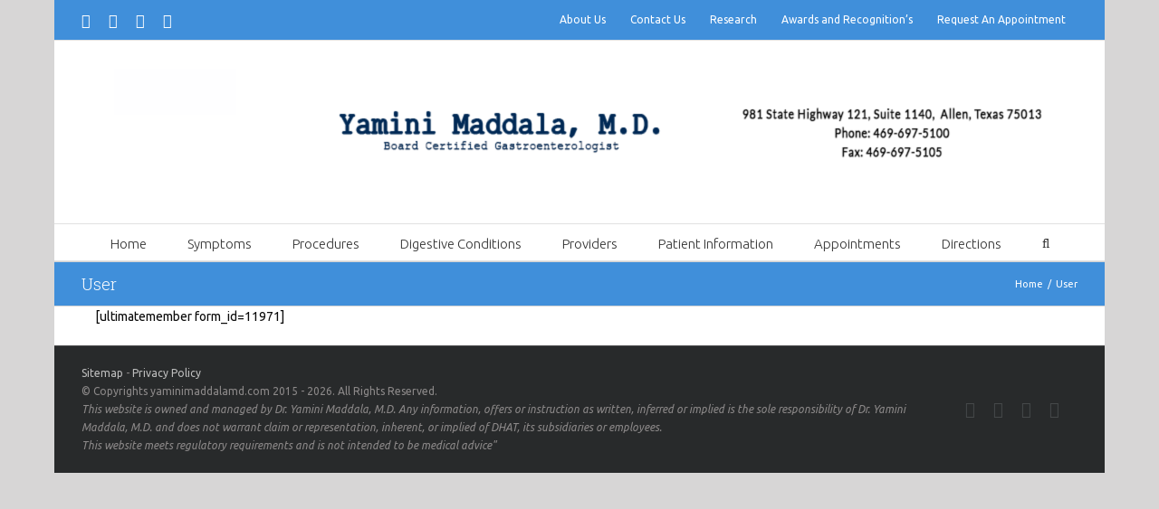

--- FILE ---
content_type: text/html; charset=UTF-8
request_url: https://www.yaminimaddalamd.com/user/
body_size: 17509
content:
<!DOCTYPE html>
<html class="avada-html-layout-boxed avada-html-header-position-top" dir="ltr" lang="en-US" prefix="og: https://ogp.me/ns#" prefix="og: http://ogp.me/ns# fb: http://ogp.me/ns/fb#">
<head>
	<meta http-equiv="X-UA-Compatible" content="IE=edge" />
	<meta http-equiv="Content-Type" content="text/html; charset=utf-8"/>
	<meta name="viewport" content="width=device-width, initial-scale=1" />
	<title>User | Dr. Yamini Maddala, MD - Gastroenterologist in Allen, McKinney, Prosper</title>

		<!-- All in One SEO 4.9.3 - aioseo.com -->
	<meta name="robots" content="max-image-preview:large" />
	<link rel="canonical" href="https://www.yaminimaddalamd.com/user/" />
	<meta name="generator" content="All in One SEO (AIOSEO) 4.9.3" />
		<meta property="og:locale" content="en_US" />
		<meta property="og:site_name" content="Dr. Yamini Maddala, MD - Gastroenterologist in Allen, McKinney, Prosper |" />
		<meta property="og:type" content="article" />
		<meta property="og:title" content="User | Dr. Yamini Maddala, MD - Gastroenterologist in Allen, McKinney, Prosper" />
		<meta property="og:url" content="https://www.yaminimaddalamd.com/user/" />
		<meta property="article:published_time" content="2016-07-11T19:30:40+00:00" />
		<meta property="article:modified_time" content="2016-07-11T19:30:40+00:00" />
		<meta name="twitter:card" content="summary_large_image" />
		<meta name="twitter:title" content="User | Dr. Yamini Maddala, MD - Gastroenterologist in Allen, McKinney, Prosper" />
		<script type="application/ld+json" class="aioseo-schema">
			{"@context":"https:\/\/schema.org","@graph":[{"@type":"BreadcrumbList","@id":"https:\/\/www.yaminimaddalamd.com\/user\/#breadcrumblist","itemListElement":[{"@type":"ListItem","@id":"https:\/\/www.yaminimaddalamd.com#listItem","position":1,"name":"Home","item":"https:\/\/www.yaminimaddalamd.com","nextItem":{"@type":"ListItem","@id":"https:\/\/www.yaminimaddalamd.com\/user\/#listItem","name":"User"}},{"@type":"ListItem","@id":"https:\/\/www.yaminimaddalamd.com\/user\/#listItem","position":2,"name":"User","previousItem":{"@type":"ListItem","@id":"https:\/\/www.yaminimaddalamd.com#listItem","name":"Home"}}]},{"@type":"Organization","@id":"https:\/\/www.yaminimaddalamd.com\/#organization","name":"Dr. Yamini Maddala, MD - Gastroenterologist in Allen, McKinney, Prosper","url":"https:\/\/www.yaminimaddalamd.com\/"},{"@type":"WebPage","@id":"https:\/\/www.yaminimaddalamd.com\/user\/#webpage","url":"https:\/\/www.yaminimaddalamd.com\/user\/","name":"User | Dr. Yamini Maddala, MD - Gastroenterologist in Allen, McKinney, Prosper","inLanguage":"en-US","isPartOf":{"@id":"https:\/\/www.yaminimaddalamd.com\/#website"},"breadcrumb":{"@id":"https:\/\/www.yaminimaddalamd.com\/user\/#breadcrumblist"},"datePublished":"2016-07-11T19:30:40-06:00","dateModified":"2016-07-11T19:30:40-06:00"},{"@type":"WebSite","@id":"https:\/\/www.yaminimaddalamd.com\/#website","url":"https:\/\/www.yaminimaddalamd.com\/","name":"Dr. Yamini Maddala, MD - Gastroenterologist in Allen, McKinney, Prosper","inLanguage":"en-US","publisher":{"@id":"https:\/\/www.yaminimaddalamd.com\/#organization"}}]}
		</script>
		<!-- All in One SEO -->

<link rel="alternate" type="application/rss+xml" title="Dr. Yamini Maddala, MD - Gastroenterologist in Allen, McKinney, Prosper &raquo; Feed" href="https://www.yaminimaddalamd.com/feed/" />
<link rel="alternate" type="application/rss+xml" title="Dr. Yamini Maddala, MD - Gastroenterologist in Allen, McKinney, Prosper &raquo; Comments Feed" href="https://www.yaminimaddalamd.com/comments/feed/" />
					<link rel="shortcut icon" href="https://yaminimaddalamd.com/wp-content/uploads/2020/09/favicon.ico" type="image/x-icon" />
		
		
		
		
				<link rel="alternate" type="application/rss+xml" title="Dr. Yamini Maddala, MD - Gastroenterologist in Allen, McKinney, Prosper &raquo; User Comments Feed" href="https://www.yaminimaddalamd.com/user/feed/" />
<link rel="alternate" title="oEmbed (JSON)" type="application/json+oembed" href="https://www.yaminimaddalamd.com/wp-json/oembed/1.0/embed?url=https%3A%2F%2Fwww.yaminimaddalamd.com%2Fuser%2F" />
<link rel="alternate" title="oEmbed (XML)" type="text/xml+oembed" href="https://www.yaminimaddalamd.com/wp-json/oembed/1.0/embed?url=https%3A%2F%2Fwww.yaminimaddalamd.com%2Fuser%2F&#038;format=xml" />
<style id='wp-img-auto-sizes-contain-inline-css' type='text/css'>
img:is([sizes=auto i],[sizes^="auto," i]){contain-intrinsic-size:3000px 1500px}
/*# sourceURL=wp-img-auto-sizes-contain-inline-css */
</style>
<link rel='stylesheet' id='layerslider-css' href='https://www.yaminimaddalamd.com/wp-content/plugins/LayerSlider/assets/static/layerslider/css/layerslider.css?ver=6.11.2' type='text/css' media='all' />
<style id='wp-emoji-styles-inline-css' type='text/css'>

	img.wp-smiley, img.emoji {
		display: inline !important;
		border: none !important;
		box-shadow: none !important;
		height: 1em !important;
		width: 1em !important;
		margin: 0 0.07em !important;
		vertical-align: -0.1em !important;
		background: none !important;
		padding: 0 !important;
	}
/*# sourceURL=wp-emoji-styles-inline-css */
</style>
<style id='classic-theme-styles-inline-css' type='text/css'>
/*! This file is auto-generated */
.wp-block-button__link{color:#fff;background-color:#32373c;border-radius:9999px;box-shadow:none;text-decoration:none;padding:calc(.667em + 2px) calc(1.333em + 2px);font-size:1.125em}.wp-block-file__button{background:#32373c;color:#fff;text-decoration:none}
/*# sourceURL=/wp-includes/css/classic-themes.min.css */
</style>
<link rel='stylesheet' id='rs-plugin-settings-css' href='https://www.yaminimaddalamd.com/wp-content/plugins/revslider/public/assets/css/rs6.css?ver=6.2.23' type='text/css' media='all' />
<style id='rs-plugin-settings-inline-css' type='text/css'>
#rs-demo-id {}
/*# sourceURL=rs-plugin-settings-inline-css */
</style>
<link rel='stylesheet' id='avada-stylesheet-css' href='https://www.yaminimaddalamd.com/wp-content/themes/Avada/assets/css/style.min.css?ver=7.0.2' type='text/css' media='all' />
<link rel='stylesheet' id='tablepress-default-css' href='https://www.yaminimaddalamd.com/wp-content/plugins/tablepress/css/default.min.css?ver=1.12' type='text/css' media='all' />
<link rel='stylesheet' id='fusion-dynamic-css-css' href='https://www.yaminimaddalamd.com/wp-content/uploads/fusion-styles/96e22adb008c2edcc2a86f350334ceaa.min.css?ver=3.0.2' type='text/css' media='all' />
<script type="text/javascript" src="https://www.yaminimaddalamd.com/wp-includes/js/jquery/jquery.min.js?ver=3.7.1" id="jquery-core-js"></script>
<script type="text/javascript" src="https://www.yaminimaddalamd.com/wp-includes/js/jquery/jquery-migrate.min.js?ver=3.4.1" id="jquery-migrate-js"></script>
<script type="text/javascript" src="https://www.yaminimaddalamd.com/wp-content/plugins/revslider/public/assets/js/rbtools.min.js?ver=6.2.23" id="tp-tools-js"></script>
<script type="text/javascript" src="https://www.yaminimaddalamd.com/wp-content/plugins/revslider/public/assets/js/rs6.min.js?ver=6.2.23" id="revmin-js"></script>
<meta name="generator" content="Powered by LayerSlider 6.11.2 - Multi-Purpose, Responsive, Parallax, Mobile-Friendly Slider Plugin for WordPress." />
<!-- LayerSlider updates and docs at: https://layerslider.kreaturamedia.com -->
<link rel="https://api.w.org/" href="https://www.yaminimaddalamd.com/wp-json/" /><link rel="alternate" title="JSON" type="application/json" href="https://www.yaminimaddalamd.com/wp-json/wp/v2/pages/11973" /><link rel="EditURI" type="application/rsd+xml" title="RSD" href="https://www.yaminimaddalamd.com/xmlrpc.php?rsd" />
<meta name="generator" content="WordPress 6.9" />
<link rel='shortlink' href='https://www.yaminimaddalamd.com/?p=11973' />
<style type="text/css" id="css-fb-visibility">@media screen and (max-width: 640px){body:not(.fusion-builder-ui-wireframe) .fusion-no-small-visibility{display:none !important;}body:not(.fusion-builder-ui-wireframe) .sm-text-align-center{text-align:center !important;}body:not(.fusion-builder-ui-wireframe) .sm-text-align-left{text-align:left !important;}body:not(.fusion-builder-ui-wireframe) .sm-text-align-right{text-align:right !important;}body:not(.fusion-builder-ui-wireframe) .fusion-absolute-position-small{position:absolute;top:auto;width:100%;}}@media screen and (min-width: 641px) and (max-width: 1024px){body:not(.fusion-builder-ui-wireframe) .fusion-no-medium-visibility{display:none !important;}body:not(.fusion-builder-ui-wireframe) .md-text-align-center{text-align:center !important;}body:not(.fusion-builder-ui-wireframe) .md-text-align-left{text-align:left !important;}body:not(.fusion-builder-ui-wireframe) .md-text-align-right{text-align:right !important;}body:not(.fusion-builder-ui-wireframe) .fusion-absolute-position-medium{position:absolute;top:auto;width:100%;}}@media screen and (min-width: 1025px){body:not(.fusion-builder-ui-wireframe) .fusion-no-large-visibility{display:none !important;}body:not(.fusion-builder-ui-wireframe) .lg-text-align-center{text-align:center !important;}body:not(.fusion-builder-ui-wireframe) .lg-text-align-left{text-align:left !important;}body:not(.fusion-builder-ui-wireframe) .lg-text-align-right{text-align:right !important;}body:not(.fusion-builder-ui-wireframe) .fusion-absolute-position-large{position:absolute;top:auto;width:100%;}}</style><style type="text/css">.broken_link, a.broken_link {
	text-decoration: line-through;
}</style><meta name="generator" content="Powered by Slider Revolution 6.2.23 - responsive, Mobile-Friendly Slider Plugin for WordPress with comfortable drag and drop interface." />
<script type="text/javascript">function setREVStartSize(e){
			//window.requestAnimationFrame(function() {				 
				window.RSIW = window.RSIW===undefined ? window.innerWidth : window.RSIW;	
				window.RSIH = window.RSIH===undefined ? window.innerHeight : window.RSIH;	
				try {								
					var pw = document.getElementById(e.c).parentNode.offsetWidth,
						newh;
					pw = pw===0 || isNaN(pw) ? window.RSIW : pw;
					e.tabw = e.tabw===undefined ? 0 : parseInt(e.tabw);
					e.thumbw = e.thumbw===undefined ? 0 : parseInt(e.thumbw);
					e.tabh = e.tabh===undefined ? 0 : parseInt(e.tabh);
					e.thumbh = e.thumbh===undefined ? 0 : parseInt(e.thumbh);
					e.tabhide = e.tabhide===undefined ? 0 : parseInt(e.tabhide);
					e.thumbhide = e.thumbhide===undefined ? 0 : parseInt(e.thumbhide);
					e.mh = e.mh===undefined || e.mh=="" || e.mh==="auto" ? 0 : parseInt(e.mh,0);		
					if(e.layout==="fullscreen" || e.l==="fullscreen") 						
						newh = Math.max(e.mh,window.RSIH);					
					else{					
						e.gw = Array.isArray(e.gw) ? e.gw : [e.gw];
						for (var i in e.rl) if (e.gw[i]===undefined || e.gw[i]===0) e.gw[i] = e.gw[i-1];					
						e.gh = e.el===undefined || e.el==="" || (Array.isArray(e.el) && e.el.length==0)? e.gh : e.el;
						e.gh = Array.isArray(e.gh) ? e.gh : [e.gh];
						for (var i in e.rl) if (e.gh[i]===undefined || e.gh[i]===0) e.gh[i] = e.gh[i-1];
											
						var nl = new Array(e.rl.length),
							ix = 0,						
							sl;					
						e.tabw = e.tabhide>=pw ? 0 : e.tabw;
						e.thumbw = e.thumbhide>=pw ? 0 : e.thumbw;
						e.tabh = e.tabhide>=pw ? 0 : e.tabh;
						e.thumbh = e.thumbhide>=pw ? 0 : e.thumbh;					
						for (var i in e.rl) nl[i] = e.rl[i]<window.RSIW ? 0 : e.rl[i];
						sl = nl[0];									
						for (var i in nl) if (sl>nl[i] && nl[i]>0) { sl = nl[i]; ix=i;}															
						var m = pw>(e.gw[ix]+e.tabw+e.thumbw) ? 1 : (pw-(e.tabw+e.thumbw)) / (e.gw[ix]);					
						newh =  (e.gh[ix] * m) + (e.tabh + e.thumbh);
					}				
					if(window.rs_init_css===undefined) window.rs_init_css = document.head.appendChild(document.createElement("style"));					
					document.getElementById(e.c).height = newh+"px";
					window.rs_init_css.innerHTML += "#"+e.c+"_wrapper { height: "+newh+"px }";				
				} catch(e){
					console.log("Failure at Presize of Slider:" + e)
				}					   
			//});
		  };</script>
		<script type="text/javascript">
			var doc = document.documentElement;
			doc.setAttribute( 'data-useragent', navigator.userAgent );
		</script>
		
	<!-- Global site tag (gtag.js) - Google Analytics -->
<script async src="https://www.googletagmanager.com/gtag/js?id=UA-103029980-2"></script>
<script>
  window.dataLayer = window.dataLayer || [];
  function gtag(){dataLayer.push(arguments);}
  gtag('js', new Date());

  gtag('config', 'UA-103029980-2');
</script>

<script async src="//pagead2.googlesyndication.com/pagead/js/adsbygoogle.js"></script>
<script>
  (adsbygoogle = window.adsbygoogle || []).push({
    google_ad_client: "ca-pub-9721304506338041",
    enable_page_level_ads: true
  });
</script><style id='global-styles-inline-css' type='text/css'>
:root{--wp--preset--aspect-ratio--square: 1;--wp--preset--aspect-ratio--4-3: 4/3;--wp--preset--aspect-ratio--3-4: 3/4;--wp--preset--aspect-ratio--3-2: 3/2;--wp--preset--aspect-ratio--2-3: 2/3;--wp--preset--aspect-ratio--16-9: 16/9;--wp--preset--aspect-ratio--9-16: 9/16;--wp--preset--color--black: #000000;--wp--preset--color--cyan-bluish-gray: #abb8c3;--wp--preset--color--white: #ffffff;--wp--preset--color--pale-pink: #f78da7;--wp--preset--color--vivid-red: #cf2e2e;--wp--preset--color--luminous-vivid-orange: #ff6900;--wp--preset--color--luminous-vivid-amber: #fcb900;--wp--preset--color--light-green-cyan: #7bdcb5;--wp--preset--color--vivid-green-cyan: #00d084;--wp--preset--color--pale-cyan-blue: #8ed1fc;--wp--preset--color--vivid-cyan-blue: #0693e3;--wp--preset--color--vivid-purple: #9b51e0;--wp--preset--gradient--vivid-cyan-blue-to-vivid-purple: linear-gradient(135deg,rgb(6,147,227) 0%,rgb(155,81,224) 100%);--wp--preset--gradient--light-green-cyan-to-vivid-green-cyan: linear-gradient(135deg,rgb(122,220,180) 0%,rgb(0,208,130) 100%);--wp--preset--gradient--luminous-vivid-amber-to-luminous-vivid-orange: linear-gradient(135deg,rgb(252,185,0) 0%,rgb(255,105,0) 100%);--wp--preset--gradient--luminous-vivid-orange-to-vivid-red: linear-gradient(135deg,rgb(255,105,0) 0%,rgb(207,46,46) 100%);--wp--preset--gradient--very-light-gray-to-cyan-bluish-gray: linear-gradient(135deg,rgb(238,238,238) 0%,rgb(169,184,195) 100%);--wp--preset--gradient--cool-to-warm-spectrum: linear-gradient(135deg,rgb(74,234,220) 0%,rgb(151,120,209) 20%,rgb(207,42,186) 40%,rgb(238,44,130) 60%,rgb(251,105,98) 80%,rgb(254,248,76) 100%);--wp--preset--gradient--blush-light-purple: linear-gradient(135deg,rgb(255,206,236) 0%,rgb(152,150,240) 100%);--wp--preset--gradient--blush-bordeaux: linear-gradient(135deg,rgb(254,205,165) 0%,rgb(254,45,45) 50%,rgb(107,0,62) 100%);--wp--preset--gradient--luminous-dusk: linear-gradient(135deg,rgb(255,203,112) 0%,rgb(199,81,192) 50%,rgb(65,88,208) 100%);--wp--preset--gradient--pale-ocean: linear-gradient(135deg,rgb(255,245,203) 0%,rgb(182,227,212) 50%,rgb(51,167,181) 100%);--wp--preset--gradient--electric-grass: linear-gradient(135deg,rgb(202,248,128) 0%,rgb(113,206,126) 100%);--wp--preset--gradient--midnight: linear-gradient(135deg,rgb(2,3,129) 0%,rgb(40,116,252) 100%);--wp--preset--font-size--small: 10.5px;--wp--preset--font-size--medium: 20px;--wp--preset--font-size--large: 21px;--wp--preset--font-size--x-large: 42px;--wp--preset--font-size--normal: 14px;--wp--preset--font-size--xlarge: 28px;--wp--preset--font-size--huge: 42px;--wp--preset--spacing--20: 0.44rem;--wp--preset--spacing--30: 0.67rem;--wp--preset--spacing--40: 1rem;--wp--preset--spacing--50: 1.5rem;--wp--preset--spacing--60: 2.25rem;--wp--preset--spacing--70: 3.38rem;--wp--preset--spacing--80: 5.06rem;--wp--preset--shadow--natural: 6px 6px 9px rgba(0, 0, 0, 0.2);--wp--preset--shadow--deep: 12px 12px 50px rgba(0, 0, 0, 0.4);--wp--preset--shadow--sharp: 6px 6px 0px rgba(0, 0, 0, 0.2);--wp--preset--shadow--outlined: 6px 6px 0px -3px rgb(255, 255, 255), 6px 6px rgb(0, 0, 0);--wp--preset--shadow--crisp: 6px 6px 0px rgb(0, 0, 0);}:where(.is-layout-flex){gap: 0.5em;}:where(.is-layout-grid){gap: 0.5em;}body .is-layout-flex{display: flex;}.is-layout-flex{flex-wrap: wrap;align-items: center;}.is-layout-flex > :is(*, div){margin: 0;}body .is-layout-grid{display: grid;}.is-layout-grid > :is(*, div){margin: 0;}:where(.wp-block-columns.is-layout-flex){gap: 2em;}:where(.wp-block-columns.is-layout-grid){gap: 2em;}:where(.wp-block-post-template.is-layout-flex){gap: 1.25em;}:where(.wp-block-post-template.is-layout-grid){gap: 1.25em;}.has-black-color{color: var(--wp--preset--color--black) !important;}.has-cyan-bluish-gray-color{color: var(--wp--preset--color--cyan-bluish-gray) !important;}.has-white-color{color: var(--wp--preset--color--white) !important;}.has-pale-pink-color{color: var(--wp--preset--color--pale-pink) !important;}.has-vivid-red-color{color: var(--wp--preset--color--vivid-red) !important;}.has-luminous-vivid-orange-color{color: var(--wp--preset--color--luminous-vivid-orange) !important;}.has-luminous-vivid-amber-color{color: var(--wp--preset--color--luminous-vivid-amber) !important;}.has-light-green-cyan-color{color: var(--wp--preset--color--light-green-cyan) !important;}.has-vivid-green-cyan-color{color: var(--wp--preset--color--vivid-green-cyan) !important;}.has-pale-cyan-blue-color{color: var(--wp--preset--color--pale-cyan-blue) !important;}.has-vivid-cyan-blue-color{color: var(--wp--preset--color--vivid-cyan-blue) !important;}.has-vivid-purple-color{color: var(--wp--preset--color--vivid-purple) !important;}.has-black-background-color{background-color: var(--wp--preset--color--black) !important;}.has-cyan-bluish-gray-background-color{background-color: var(--wp--preset--color--cyan-bluish-gray) !important;}.has-white-background-color{background-color: var(--wp--preset--color--white) !important;}.has-pale-pink-background-color{background-color: var(--wp--preset--color--pale-pink) !important;}.has-vivid-red-background-color{background-color: var(--wp--preset--color--vivid-red) !important;}.has-luminous-vivid-orange-background-color{background-color: var(--wp--preset--color--luminous-vivid-orange) !important;}.has-luminous-vivid-amber-background-color{background-color: var(--wp--preset--color--luminous-vivid-amber) !important;}.has-light-green-cyan-background-color{background-color: var(--wp--preset--color--light-green-cyan) !important;}.has-vivid-green-cyan-background-color{background-color: var(--wp--preset--color--vivid-green-cyan) !important;}.has-pale-cyan-blue-background-color{background-color: var(--wp--preset--color--pale-cyan-blue) !important;}.has-vivid-cyan-blue-background-color{background-color: var(--wp--preset--color--vivid-cyan-blue) !important;}.has-vivid-purple-background-color{background-color: var(--wp--preset--color--vivid-purple) !important;}.has-black-border-color{border-color: var(--wp--preset--color--black) !important;}.has-cyan-bluish-gray-border-color{border-color: var(--wp--preset--color--cyan-bluish-gray) !important;}.has-white-border-color{border-color: var(--wp--preset--color--white) !important;}.has-pale-pink-border-color{border-color: var(--wp--preset--color--pale-pink) !important;}.has-vivid-red-border-color{border-color: var(--wp--preset--color--vivid-red) !important;}.has-luminous-vivid-orange-border-color{border-color: var(--wp--preset--color--luminous-vivid-orange) !important;}.has-luminous-vivid-amber-border-color{border-color: var(--wp--preset--color--luminous-vivid-amber) !important;}.has-light-green-cyan-border-color{border-color: var(--wp--preset--color--light-green-cyan) !important;}.has-vivid-green-cyan-border-color{border-color: var(--wp--preset--color--vivid-green-cyan) !important;}.has-pale-cyan-blue-border-color{border-color: var(--wp--preset--color--pale-cyan-blue) !important;}.has-vivid-cyan-blue-border-color{border-color: var(--wp--preset--color--vivid-cyan-blue) !important;}.has-vivid-purple-border-color{border-color: var(--wp--preset--color--vivid-purple) !important;}.has-vivid-cyan-blue-to-vivid-purple-gradient-background{background: var(--wp--preset--gradient--vivid-cyan-blue-to-vivid-purple) !important;}.has-light-green-cyan-to-vivid-green-cyan-gradient-background{background: var(--wp--preset--gradient--light-green-cyan-to-vivid-green-cyan) !important;}.has-luminous-vivid-amber-to-luminous-vivid-orange-gradient-background{background: var(--wp--preset--gradient--luminous-vivid-amber-to-luminous-vivid-orange) !important;}.has-luminous-vivid-orange-to-vivid-red-gradient-background{background: var(--wp--preset--gradient--luminous-vivid-orange-to-vivid-red) !important;}.has-very-light-gray-to-cyan-bluish-gray-gradient-background{background: var(--wp--preset--gradient--very-light-gray-to-cyan-bluish-gray) !important;}.has-cool-to-warm-spectrum-gradient-background{background: var(--wp--preset--gradient--cool-to-warm-spectrum) !important;}.has-blush-light-purple-gradient-background{background: var(--wp--preset--gradient--blush-light-purple) !important;}.has-blush-bordeaux-gradient-background{background: var(--wp--preset--gradient--blush-bordeaux) !important;}.has-luminous-dusk-gradient-background{background: var(--wp--preset--gradient--luminous-dusk) !important;}.has-pale-ocean-gradient-background{background: var(--wp--preset--gradient--pale-ocean) !important;}.has-electric-grass-gradient-background{background: var(--wp--preset--gradient--electric-grass) !important;}.has-midnight-gradient-background{background: var(--wp--preset--gradient--midnight) !important;}.has-small-font-size{font-size: var(--wp--preset--font-size--small) !important;}.has-medium-font-size{font-size: var(--wp--preset--font-size--medium) !important;}.has-large-font-size{font-size: var(--wp--preset--font-size--large) !important;}.has-x-large-font-size{font-size: var(--wp--preset--font-size--x-large) !important;}
/*# sourceURL=global-styles-inline-css */
</style>
<style id='wp-block-library-inline-css' type='text/css'>
:root{--wp-block-synced-color:#7a00df;--wp-block-synced-color--rgb:122,0,223;--wp-bound-block-color:var(--wp-block-synced-color);--wp-editor-canvas-background:#ddd;--wp-admin-theme-color:#007cba;--wp-admin-theme-color--rgb:0,124,186;--wp-admin-theme-color-darker-10:#006ba1;--wp-admin-theme-color-darker-10--rgb:0,107,160.5;--wp-admin-theme-color-darker-20:#005a87;--wp-admin-theme-color-darker-20--rgb:0,90,135;--wp-admin-border-width-focus:2px}@media (min-resolution:192dpi){:root{--wp-admin-border-width-focus:1.5px}}.wp-element-button{cursor:pointer}:root .has-very-light-gray-background-color{background-color:#eee}:root .has-very-dark-gray-background-color{background-color:#313131}:root .has-very-light-gray-color{color:#eee}:root .has-very-dark-gray-color{color:#313131}:root .has-vivid-green-cyan-to-vivid-cyan-blue-gradient-background{background:linear-gradient(135deg,#00d084,#0693e3)}:root .has-purple-crush-gradient-background{background:linear-gradient(135deg,#34e2e4,#4721fb 50%,#ab1dfe)}:root .has-hazy-dawn-gradient-background{background:linear-gradient(135deg,#faaca8,#dad0ec)}:root .has-subdued-olive-gradient-background{background:linear-gradient(135deg,#fafae1,#67a671)}:root .has-atomic-cream-gradient-background{background:linear-gradient(135deg,#fdd79a,#004a59)}:root .has-nightshade-gradient-background{background:linear-gradient(135deg,#330968,#31cdcf)}:root .has-midnight-gradient-background{background:linear-gradient(135deg,#020381,#2874fc)}:root{--wp--preset--font-size--normal:16px;--wp--preset--font-size--huge:42px}.has-regular-font-size{font-size:1em}.has-larger-font-size{font-size:2.625em}.has-normal-font-size{font-size:var(--wp--preset--font-size--normal)}.has-huge-font-size{font-size:var(--wp--preset--font-size--huge)}.has-text-align-center{text-align:center}.has-text-align-left{text-align:left}.has-text-align-right{text-align:right}.has-fit-text{white-space:nowrap!important}#end-resizable-editor-section{display:none}.aligncenter{clear:both}.items-justified-left{justify-content:flex-start}.items-justified-center{justify-content:center}.items-justified-right{justify-content:flex-end}.items-justified-space-between{justify-content:space-between}.screen-reader-text{border:0;clip-path:inset(50%);height:1px;margin:-1px;overflow:hidden;padding:0;position:absolute;width:1px;word-wrap:normal!important}.screen-reader-text:focus{background-color:#ddd;clip-path:none;color:#444;display:block;font-size:1em;height:auto;left:5px;line-height:normal;padding:15px 23px 14px;text-decoration:none;top:5px;width:auto;z-index:100000}html :where(.has-border-color){border-style:solid}html :where([style*=border-top-color]){border-top-style:solid}html :where([style*=border-right-color]){border-right-style:solid}html :where([style*=border-bottom-color]){border-bottom-style:solid}html :where([style*=border-left-color]){border-left-style:solid}html :where([style*=border-width]){border-style:solid}html :where([style*=border-top-width]){border-top-style:solid}html :where([style*=border-right-width]){border-right-style:solid}html :where([style*=border-bottom-width]){border-bottom-style:solid}html :where([style*=border-left-width]){border-left-style:solid}html :where(img[class*=wp-image-]){height:auto;max-width:100%}:where(figure){margin:0 0 1em}html :where(.is-position-sticky){--wp-admin--admin-bar--position-offset:var(--wp-admin--admin-bar--height,0px)}@media screen and (max-width:600px){html :where(.is-position-sticky){--wp-admin--admin-bar--position-offset:0px}}
/*wp_block_styles_on_demand_placeholder:69775df4e161b*/
/*# sourceURL=wp-block-library-inline-css */
</style>
<style id='wp-block-library-theme-inline-css' type='text/css'>
.wp-block-audio :where(figcaption){color:#555;font-size:13px;text-align:center}.is-dark-theme .wp-block-audio :where(figcaption){color:#ffffffa6}.wp-block-audio{margin:0 0 1em}.wp-block-code{border:1px solid #ccc;border-radius:4px;font-family:Menlo,Consolas,monaco,monospace;padding:.8em 1em}.wp-block-embed :where(figcaption){color:#555;font-size:13px;text-align:center}.is-dark-theme .wp-block-embed :where(figcaption){color:#ffffffa6}.wp-block-embed{margin:0 0 1em}.blocks-gallery-caption{color:#555;font-size:13px;text-align:center}.is-dark-theme .blocks-gallery-caption{color:#ffffffa6}:root :where(.wp-block-image figcaption){color:#555;font-size:13px;text-align:center}.is-dark-theme :root :where(.wp-block-image figcaption){color:#ffffffa6}.wp-block-image{margin:0 0 1em}.wp-block-pullquote{border-bottom:4px solid;border-top:4px solid;color:currentColor;margin-bottom:1.75em}.wp-block-pullquote :where(cite),.wp-block-pullquote :where(footer),.wp-block-pullquote__citation{color:currentColor;font-size:.8125em;font-style:normal;text-transform:uppercase}.wp-block-quote{border-left:.25em solid;margin:0 0 1.75em;padding-left:1em}.wp-block-quote cite,.wp-block-quote footer{color:currentColor;font-size:.8125em;font-style:normal;position:relative}.wp-block-quote:where(.has-text-align-right){border-left:none;border-right:.25em solid;padding-left:0;padding-right:1em}.wp-block-quote:where(.has-text-align-center){border:none;padding-left:0}.wp-block-quote.is-large,.wp-block-quote.is-style-large,.wp-block-quote:where(.is-style-plain){border:none}.wp-block-search .wp-block-search__label{font-weight:700}.wp-block-search__button{border:1px solid #ccc;padding:.375em .625em}:where(.wp-block-group.has-background){padding:1.25em 2.375em}.wp-block-separator.has-css-opacity{opacity:.4}.wp-block-separator{border:none;border-bottom:2px solid;margin-left:auto;margin-right:auto}.wp-block-separator.has-alpha-channel-opacity{opacity:1}.wp-block-separator:not(.is-style-wide):not(.is-style-dots){width:100px}.wp-block-separator.has-background:not(.is-style-dots){border-bottom:none;height:1px}.wp-block-separator.has-background:not(.is-style-wide):not(.is-style-dots){height:2px}.wp-block-table{margin:0 0 1em}.wp-block-table td,.wp-block-table th{word-break:normal}.wp-block-table :where(figcaption){color:#555;font-size:13px;text-align:center}.is-dark-theme .wp-block-table :where(figcaption){color:#ffffffa6}.wp-block-video :where(figcaption){color:#555;font-size:13px;text-align:center}.is-dark-theme .wp-block-video :where(figcaption){color:#ffffffa6}.wp-block-video{margin:0 0 1em}:root :where(.wp-block-template-part.has-background){margin-bottom:0;margin-top:0;padding:1.25em 2.375em}
/*# sourceURL=/wp-includes/css/dist/block-library/theme.min.css */
</style>
</head>

<body data-rsssl=1 class="wp-singular page-template-default page page-id-11973 wp-theme-Avada fusion-image-hovers fusion-pagination-sizing fusion-button_size-large fusion-button_type-flat fusion-button_span-no avada-image-rollover-circle-yes avada-image-rollover-yes avada-image-rollover-direction-left fusion-has-button-gradient fusion-body ltr fusion-sticky-header no-tablet-sticky-header no-mobile-sticky-header no-mobile-slidingbar avada-has-rev-slider-styles fusion-disable-outline fusion-sub-menu-fade mobile-logo-pos-center layout-boxed-mode avada-has-boxed-modal-shadow-none layout-scroll-offset-full avada-has-zero-margin-offset-top fusion-top-header menu-text-align-center mobile-menu-design-modern fusion-show-pagination-text fusion-header-layout-v5 avada-responsive avada-footer-fx-none avada-menu-highlight-style-bar fusion-search-form-classic fusion-main-menu-search-dropdown fusion-avatar-square avada-dropdown-styles avada-blog-layout-grid avada-blog-archive-layout-grid avada-header-shadow-no avada-menu-icon-position-left avada-has-megamenu-shadow avada-has-mainmenu-dropdown-divider avada-has-main-nav-search-icon avada-has-breadcrumb-mobile-hidden avada-has-titlebar-bar_and_content avada-has-pagination-padding avada-flyout-menu-direction-fade avada-ec-views-v1" >
		<a class="skip-link screen-reader-text" href="#content">Skip to content</a>

	<div id="boxed-wrapper">
		<div class="fusion-sides-frame"></div>
		<div id="wrapper" class="fusion-wrapper">
			<div id="home" style="position:relative;top:-1px;"></div>
			
				
			<header class="fusion-header-wrapper">
				<div class="fusion-header-v5 fusion-logo-alignment fusion-logo-center fusion-sticky-menu- fusion-sticky-logo- fusion-mobile-logo- fusion-sticky-menu-only fusion-header-menu-align-center fusion-mobile-menu-design-modern">
					
<div class="fusion-secondary-header">
	<div class="fusion-row">
					<div class="fusion-alignleft">
				<div class="fusion-social-links-header"><div class="fusion-social-networks"><div class="fusion-social-networks-wrapper"><a  class="fusion-social-network-icon fusion-tooltip fusion-youtube fusion-icon-youtube" style data-placement="left" data-title="YouTube" data-toggle="tooltip" title="YouTube" href="https://www.youtube.com/channel/UCoWDW6S-bR9WaLOgqt8PFiQ" target="_blank" rel="nofollow"><span class="screen-reader-text">YouTube</span></a><a  class="fusion-social-network-icon fusion-tooltip fusion-facebook fusion-icon-facebook" style data-placement="left" data-title="Facebook" data-toggle="tooltip" title="Facebook" href="https://www.facebook.com/pages/Maddala-Yamini-K-MD-Digestive-Health-Association/776010462505150" target="_blank" rel="nofollow"><span class="screen-reader-text">Facebook</span></a><a  class="fusion-social-network-icon fusion-tooltip fusion-linkedin fusion-icon-linkedin" style data-placement="left" data-title="LinkedIn" data-toggle="tooltip" title="LinkedIn" href="https://www.linkedin.com/in/yamini-maddala-87421414" target="_blank" rel="nofollow"><span class="screen-reader-text">LinkedIn</span></a><a  class="fusion-social-network-icon fusion-tooltip fusion-twitter fusion-icon-twitter" style data-placement="left" data-title="Twitter" data-toggle="tooltip" title="Twitter" href="https://twitter.com/yaminimaddalamd" target="_blank" rel="nofollow"><span class="screen-reader-text">Twitter</span></a><a  class="custom fusion-social-network-icon fusion-tooltip fusion-custom fusion-icon-custom fusion-last-social-icon" style data-placement="left" data-title data-toggle="tooltip" title href="https://yaminimaddalamd.com/wp-content/uploads/2016/08/070833-glossy-black-icon-alphanumeric-information2-ps.png" target="_blank" rel="nofollow"><span class="screen-reader-text"></span></a></div></div></div>			</div>
							<div class="fusion-alignright">
				<nav class="fusion-secondary-menu" role="navigation" aria-label="Secondary Menu"><ul id="menu-header" class="menu"><li  id="menu-item-13971"  class="menu-item menu-item-type-custom menu-item-object-custom menu-item-has-children menu-item-13971 fusion-dropdown-menu"  data-item-id="13971"><a  href="https://yaminimaddalamd.com/yamini-maddala-m-d/" class="fusion-bar-highlight"><span class="menu-text">About Us</span></a><ul class="sub-menu"><li  id="menu-item-13962"  class="menu-item menu-item-type-post_type menu-item-object-page menu-item-13962 fusion-dropdown-submenu" ><a  href="https://www.yaminimaddalamd.com/yamini-maddala-m-d/" class="fusion-bar-highlight"><span>Yamini Maddala, M.D.</span></a></li></ul></li><li  id="menu-item-13951"  class="menu-item menu-item-type-post_type menu-item-object-page menu-item-13951"  data-item-id="13951"><a  href="https://www.yaminimaddalamd.com/contact-us/" class="fusion-bar-highlight"><span class="menu-text">Contact Us</span></a></li><li  id="menu-item-13952"  class="menu-item menu-item-type-post_type menu-item-object-page menu-item-13952"  data-item-id="13952"><a  href="https://www.yaminimaddalamd.com/research/" class="fusion-bar-highlight"><span class="menu-text">Research</span></a></li><li  id="menu-item-13965"  class="menu-item menu-item-type-post_type menu-item-object-page menu-item-13965"  data-item-id="13965"><a  href="https://www.yaminimaddalamd.com/awards-and-recognitions/" class="fusion-bar-highlight"><span class="menu-text">Awards and Recognition’s</span></a></li><li  id="menu-item-13969"  class="menu-item menu-item-type-post_type menu-item-object-page menu-item-13969"  data-item-id="13969"><a  href="https://www.yaminimaddalamd.com/request-an-appointment/" class="fusion-bar-highlight"><span class="menu-text">Request An Appointment</span></a></li></ul></nav><nav class="fusion-mobile-nav-holder fusion-mobile-menu-text-align-left" aria-label="Secondary Mobile Menu"></nav>			</div>
			</div>
</div>
<div class="fusion-header-sticky-height"></div>
<div class="fusion-sticky-header-wrapper"> <!-- start fusion sticky header wrapper -->
	<div class="fusion-header">
		<div class="fusion-row">
							<div class="fusion-logo" data-margin-top="31px" data-margin-bottom="31px" data-margin-left="0px" data-margin-right="0px">
			<a class="fusion-logo-link"  href="https://www.yaminimaddalamd.com/" >

						<!-- standard logo -->
			<img src="https://yaminimaddalamd.com/wp-content/uploads/2025/08/header-new.png" srcset="https://yaminimaddalamd.com/wp-content/uploads/2025/08/header-new.png 1x" width="" height="" alt="Dr. Yamini Maddala, MD &#8211; Gastroenterologist in Allen, McKinney, Prosper Logo" data-retina_logo_url="" class="fusion-standard-logo" />

			
					</a>
		</div>
								<div class="fusion-mobile-menu-icons">
							<a href="#" class="fusion-icon fusion-icon-bars" aria-label="Toggle mobile menu" aria-expanded="false"></a>
		
		
		
			</div>
			
					</div>
	</div>
	<div class="fusion-secondary-main-menu">
		<div class="fusion-row">
			<nav class="fusion-main-menu" aria-label="Main Menu"><ul id="menu-home-ymd" class="fusion-menu"><li  id="menu-item-13927"  class="menu-item menu-item-type-post_type menu-item-object-page menu-item-home menu-item-13927"  data-item-id="13927"><a  href="https://www.yaminimaddalamd.com/" class="fusion-bar-highlight"><span class="menu-text">Home</span></a></li><li  id="menu-item-13926"  class="menu-item menu-item-type-post_type menu-item-object-page menu-item-has-children menu-item-13926 fusion-dropdown-menu"  data-item-id="13926"><a  href="https://www.yaminimaddalamd.com/symptoms/" class="fusion-bar-highlight"><span class="menu-text">Symptoms</span></a><ul class="sub-menu"><li  id="menu-item-13958"  class="menu-item menu-item-type-post_type menu-item-object-page menu-item-13958 fusion-dropdown-submenu" ><a  href="https://www.yaminimaddalamd.com/symptoms/acid-reflux/" class="fusion-bar-highlight"><span>Acid-Reflux</span></a></li><li  id="menu-item-13939"  class="menu-item menu-item-type-post_type menu-item-object-page menu-item-13939 fusion-dropdown-submenu" ><a  href="https://www.yaminimaddalamd.com/symptoms/abdominal-pain/" class="fusion-bar-highlight"><span>Abdominal Pain</span></a></li><li  id="menu-item-13941"  class="menu-item menu-item-type-post_type menu-item-object-page menu-item-13941 fusion-dropdown-submenu" ><a  href="https://www.yaminimaddalamd.com/symptoms/constipation/" class="fusion-bar-highlight"><span>Constipation</span></a></li><li  id="menu-item-13940"  class="menu-item menu-item-type-post_type menu-item-object-page menu-item-13940 fusion-dropdown-submenu" ><a  href="https://www.yaminimaddalamd.com/symptoms/diarrhea/" class="fusion-bar-highlight"><span>Diarrhea</span></a></li><li  id="menu-item-13957"  class="menu-item menu-item-type-post_type menu-item-object-page menu-item-13957 fusion-dropdown-submenu" ><a  href="https://www.yaminimaddalamd.com/symptoms/difficulty-swallowing/" class="fusion-bar-highlight"><span>Difficulty-Swallowing</span></a></li><li  id="menu-item-13938"  class="menu-item menu-item-type-post_type menu-item-object-page menu-item-13938 fusion-dropdown-submenu" ><a  href="https://www.yaminimaddalamd.com/symptoms/gas-and-bloating-pain/" class="fusion-bar-highlight"><span>Gas and Bloating Pain</span></a></li><li  id="menu-item-13936"  class="menu-item menu-item-type-post_type menu-item-object-page menu-item-13936 fusion-dropdown-submenu" ><a  href="https://www.yaminimaddalamd.com/symptoms/hemorrhoids/" class="fusion-bar-highlight"><span>Hemorrhoids</span></a></li><li  id="menu-item-13937"  class="menu-item menu-item-type-post_type menu-item-object-page menu-item-13937 fusion-dropdown-submenu" ><a  href="https://www.yaminimaddalamd.com/symptoms/heartburn/" class="fusion-bar-highlight"><span>Heartburn</span></a></li><li  id="menu-item-13942"  class="menu-item menu-item-type-post_type menu-item-object-page menu-item-13942 fusion-dropdown-submenu" ><a  href="https://www.yaminimaddalamd.com/symptoms/analrectal-bleeding/" class="fusion-bar-highlight"><span>Anal/Rectal Bleeding</span></a></li></ul></li><li  id="menu-item-13924"  class="menu-item menu-item-type-post_type menu-item-object-page menu-item-has-children menu-item-13924 fusion-dropdown-menu"  data-item-id="13924"><a  href="https://www.yaminimaddalamd.com/gi-procedures/" class="fusion-bar-highlight"><span class="menu-text">Procedures</span></a><ul class="sub-menu"><li  id="menu-item-13944"  class="menu-item menu-item-type-post_type menu-item-object-page menu-item-13944 fusion-dropdown-submenu" ><a  href="https://www.yaminimaddalamd.com/gi-procedures/endoscopy/" class="fusion-bar-highlight"><span>Endoscopy</span></a></li><li  id="menu-item-13947"  class="menu-item menu-item-type-post_type menu-item-object-page menu-item-13947 fusion-dropdown-submenu" ><a  href="https://www.yaminimaddalamd.com/gi-procedures/colonoscopy/" class="fusion-bar-highlight"><span>Colonoscopy</span></a></li><li  id="menu-item-13946"  class="menu-item menu-item-type-post_type menu-item-object-page menu-item-13946 fusion-dropdown-submenu" ><a  href="https://www.yaminimaddalamd.com/gi-procedures/open-access-colonoscopy-procedure/" class="fusion-bar-highlight"><span>Open Access Colonoscopy</span></a></li><li  id="menu-item-13943"  class="menu-item menu-item-type-post_type menu-item-object-page menu-item-13943 fusion-dropdown-submenu" ><a  href="https://www.yaminimaddalamd.com/gi-procedures/capsule-endoscopy/" class="fusion-bar-highlight"><span>Capsule Endoscopy</span></a></li><li  id="menu-item-24026"  class="menu-item menu-item-type-post_type menu-item-object-page menu-item-24026 fusion-dropdown-submenu" ><a  href="https://www.yaminimaddalamd.com/gi-procedures/hemwell-hemorrhoids-procedure/" class="fusion-bar-highlight"><span>Hemwell (Hemorrhoids) Procedure</span></a></li><li  id="menu-item-13968"  class="menu-item menu-item-type-post_type menu-item-object-page menu-item-13968 fusion-dropdown-submenu" ><a  href="https://www.yaminimaddalamd.com/gi-procedures/hemorrhoid-banding-2/" class="fusion-bar-highlight"><span>Hemorrhoid Banding</span></a></li><li  id="menu-item-13945"  class="menu-item menu-item-type-post_type menu-item-object-page menu-item-13945 fusion-dropdown-submenu" ><a  href="https://www.yaminimaddalamd.com/gi-procedures/hemorrhoid-banding/" class="fusion-bar-highlight"><span>Endoscopic Retrograde Cholangio Pancreatography (ERCP)</span></a></li><li  id="menu-item-13955"  class="menu-item menu-item-type-post_type menu-item-object-page menu-item-13955 fusion-dropdown-submenu" ><a  href="https://www.yaminimaddalamd.com/gi-procedures/liver-biopsies/" class="fusion-bar-highlight"><span>Liver-Biopsies</span></a></li></ul></li><li  id="menu-item-13928"  class="menu-item menu-item-type-post_type menu-item-object-page menu-item-has-children menu-item-13928 fusion-dropdown-menu"  data-item-id="13928"><a  href="https://www.yaminimaddalamd.com/digestive-conditions/" class="fusion-bar-highlight"><span class="menu-text">Digestive Conditions</span></a><ul class="sub-menu"><li  id="menu-item-13934"  class="menu-item menu-item-type-post_type menu-item-object-page menu-item-13934 fusion-dropdown-submenu" ><a  href="https://www.yaminimaddalamd.com/digestive-conditions/colorectal-cancer/" class="fusion-bar-highlight"><span>Colon/Colorectal Cancer</span></a></li><li  id="menu-item-13935"  class="menu-item menu-item-type-post_type menu-item-object-page menu-item-13935 fusion-dropdown-submenu" ><a  href="https://www.yaminimaddalamd.com/digestive-conditions/celiac-disease/" class="fusion-bar-highlight"><span>Celiac Disease</span></a></li><li  id="menu-item-13933"  class="menu-item menu-item-type-post_type menu-item-object-page menu-item-13933 fusion-dropdown-submenu" ><a  href="https://www.yaminimaddalamd.com/digestive-conditions/crohns-disease/" class="fusion-bar-highlight"><span>Crohn’s Disease</span></a></li><li  id="menu-item-13956"  class="menu-item menu-item-type-post_type menu-item-object-page menu-item-13956 fusion-dropdown-submenu" ><a  href="https://www.yaminimaddalamd.com/digestive-conditions/fatty-liver/" class="fusion-bar-highlight"><span>Fatty-Liver</span></a></li><li  id="menu-item-13931"  class="menu-item menu-item-type-post_type menu-item-object-page menu-item-13931 fusion-dropdown-submenu" ><a  href="https://www.yaminimaddalamd.com/digestive-conditions/irritable-bowel-syndrome/" class="fusion-bar-highlight"><span>Irritable Bowel Syndrome (IBS)</span></a></li><li  id="menu-item-13954"  class="menu-item menu-item-type-post_type menu-item-object-page menu-item-13954 fusion-dropdown-submenu" ><a  href="https://www.yaminimaddalamd.com/digestive-conditions/impact-of-pregnancy/" class="fusion-bar-highlight"><span>Impact of Pregnancy</span></a></li><li  id="menu-item-13953"  class="menu-item menu-item-type-post_type menu-item-object-page menu-item-13953 fusion-dropdown-submenu" ><a  href="https://www.yaminimaddalamd.com/digestive-conditions/hepatitis/" class="fusion-bar-highlight"><span>Hepatitis A, B &#038; C</span></a></li><li  id="menu-item-13932"  class="menu-item menu-item-type-post_type menu-item-object-page menu-item-13932 fusion-dropdown-submenu" ><a  href="https://www.yaminimaddalamd.com/digestive-conditions/pancreatitis/" class="fusion-bar-highlight"><span>Pancreatitis</span></a></li><li  id="menu-item-13930"  class="menu-item menu-item-type-post_type menu-item-object-page menu-item-13930 fusion-dropdown-submenu" ><a  href="https://www.yaminimaddalamd.com/digestive-conditions/ulcers/" class="fusion-bar-highlight"><span>Ulcers</span></a></li><li  id="menu-item-13929"  class="menu-item menu-item-type-post_type menu-item-object-page menu-item-13929 fusion-dropdown-submenu" ><a  href="https://www.yaminimaddalamd.com/digestive-conditions/ulcerative-colitis/" class="fusion-bar-highlight"><span>Ulcerative Colitis</span></a></li></ul></li><li  id="menu-item-14237"  class="menu-item menu-item-type-post_type menu-item-object-page menu-item-has-children menu-item-14237 fusion-dropdown-menu"  data-item-id="14237"><a  href="https://www.yaminimaddalamd.com/providers/" class="fusion-bar-highlight"><span class="menu-text">Providers</span></a><ul class="sub-menu"><li  id="menu-item-23881"  class="menu-item menu-item-type-custom menu-item-object-custom menu-item-23881 fusion-dropdown-submenu" ><a  href="https://forms.yaminimaddalamd.com/schedule-screening" class="fusion-bar-highlight"><span>Direct Schedule Screening Colonoscopy Referral Form</span></a></li></ul></li><li  id="menu-item-13923"  class="menu-item menu-item-type-post_type menu-item-object-page menu-item-has-children menu-item-13923 fusion-dropdown-menu"  data-item-id="13923"><a  href="https://www.yaminimaddalamd.com/patient-information/" class="fusion-bar-highlight"><span class="menu-text">Patient Information</span></a><ul class="sub-menu"><li  id="menu-item-13960"  class="menu-item menu-item-type-post_type menu-item-object-page menu-item-13960 fusion-dropdown-submenu" ><a  href="https://www.yaminimaddalamd.com/patient-information/new-patient-forms/" class="fusion-bar-highlight"><span>New Patient Forms and Patient Portal</span></a></li><li  id="menu-item-23876"  class="menu-item menu-item-type-custom menu-item-object-custom menu-item-23876 fusion-dropdown-submenu" ><a  href="https://forms.yaminimaddalamd.com/colonoscopy-questionnaire" class="fusion-bar-highlight"><span>Colonoscopy Questionaire</span></a></li><li  id="menu-item-13959"  class="menu-item menu-item-type-post_type menu-item-object-page menu-item-13959 fusion-dropdown-submenu" ><a  href="https://www.yaminimaddalamd.com/patient-information/procedure-preparation-forms/" class="fusion-bar-highlight"><span>Procedure Preparation Forms</span></a></li><li  id="menu-item-13961"  class="menu-item menu-item-type-post_type menu-item-object-page menu-item-13961 fusion-dropdown-submenu" ><a  href="https://www.yaminimaddalamd.com/patient-information/approved-insurance-providers/" class="fusion-bar-highlight"><span>Approved Insurance Providers</span></a></li><li  id="menu-item-24094"  class="menu-item menu-item-type-post_type menu-item-object-page menu-item-24094 fusion-dropdown-submenu" ><a  href="https://www.yaminimaddalamd.com/patient-information/billing/" class="fusion-bar-highlight"><span>Billing</span></a></li><li  id="menu-item-13964"  class="menu-item menu-item-type-post_type menu-item-object-page menu-item-13964 fusion-dropdown-submenu" ><a  href="https://www.yaminimaddalamd.com/patient-information/hospital-privileges-affiliations/" class="fusion-bar-highlight"><span>Hospital Privileges / Affiliations</span></a></li><li  id="menu-item-13963"  class="menu-item menu-item-type-post_type menu-item-object-page menu-item-13963 fusion-dropdown-submenu" ><a  href="https://www.yaminimaddalamd.com/patient-information/directions-to-endoscopy/" class="fusion-bar-highlight"><span>Directions to Endoscopy Centers</span></a></li><li  id="menu-item-13973"  class="menu-item menu-item-type-post_type menu-item-object-page menu-item-13973 fusion-dropdown-submenu" ><a  href="https://www.yaminimaddalamd.com/patient-information/telemedicine/" class="fusion-bar-highlight"><span>Telemedicine</span></a></li></ul></li><li  id="menu-item-13925"  class="menu-item menu-item-type-post_type menu-item-object-page menu-item-13925"  data-item-id="13925"><a  href="https://www.yaminimaddalamd.com/request-an-appointment/" class="fusion-bar-highlight"><span class="menu-text">Appointments</span></a></li><li  id="menu-item-13970"  class="menu-item menu-item-type-post_type menu-item-object-page menu-item-has-children menu-item-13970 fusion-dropdown-menu"  data-item-id="13970"><a  href="https://www.yaminimaddalamd.com/directions/" class="fusion-bar-highlight"><span class="menu-text">Directions</span></a><ul class="sub-menu"><li  id="menu-item-13948"  class="menu-item menu-item-type-post_type menu-item-object-page menu-item-13948 fusion-dropdown-submenu" ><a  href="https://www.yaminimaddalamd.com/directions/allen/" class="fusion-bar-highlight"><span>Allen</span></a></li><li  id="menu-item-13950"  class="menu-item menu-item-type-post_type menu-item-object-page menu-item-13950 fusion-dropdown-submenu" ><a  href="https://www.yaminimaddalamd.com/directions/mckinney/" class="fusion-bar-highlight"><span>McKinney</span></a></li><li  id="menu-item-13949"  class="menu-item menu-item-type-post_type menu-item-object-page menu-item-13949 fusion-dropdown-submenu" ><a  href="https://www.yaminimaddalamd.com/directions/prosper/" class="fusion-bar-highlight"><span>Prosper</span></a></li></ul></li><li class="fusion-custom-menu-item fusion-main-menu-search"><a class="fusion-main-menu-icon fusion-bar-highlight" href="#" aria-label="Search" data-title="Search" title="Search"></a><div class="fusion-custom-menu-item-contents">		<form role="search" class="searchform fusion-search-form  fusion-search-form-classic" method="get" action="https://www.yaminimaddalamd.com/">
			<div class="fusion-search-form-content">

				
				<div class="fusion-search-field search-field">
					<label><span class="screen-reader-text">Search for:</span>
													<input type="search" value="" name="s" class="s" placeholder="Search..." required aria-required="true" aria-label=""/>
											</label>
				</div>
				<div class="fusion-search-button search-button">
					<input type="submit" class="fusion-search-submit searchsubmit" value="&#xf002;" />
									</div>

				
			</div>


			
		</form>
		</div></li></ul></nav><div class="fusion-mobile-navigation"><ul id="menu-home-ymd-1" class="fusion-mobile-menu"><li   class="menu-item menu-item-type-post_type menu-item-object-page menu-item-home menu-item-13927"  data-item-id="13927"><a  href="https://www.yaminimaddalamd.com/" class="fusion-bar-highlight"><span class="menu-text">Home</span></a></li><li   class="menu-item menu-item-type-post_type menu-item-object-page menu-item-has-children menu-item-13926 fusion-dropdown-menu"  data-item-id="13926"><a  href="https://www.yaminimaddalamd.com/symptoms/" class="fusion-bar-highlight"><span class="menu-text">Symptoms</span></a><ul class="sub-menu"><li   class="menu-item menu-item-type-post_type menu-item-object-page menu-item-13958 fusion-dropdown-submenu" ><a  href="https://www.yaminimaddalamd.com/symptoms/acid-reflux/" class="fusion-bar-highlight"><span>Acid-Reflux</span></a></li><li   class="menu-item menu-item-type-post_type menu-item-object-page menu-item-13939 fusion-dropdown-submenu" ><a  href="https://www.yaminimaddalamd.com/symptoms/abdominal-pain/" class="fusion-bar-highlight"><span>Abdominal Pain</span></a></li><li   class="menu-item menu-item-type-post_type menu-item-object-page menu-item-13941 fusion-dropdown-submenu" ><a  href="https://www.yaminimaddalamd.com/symptoms/constipation/" class="fusion-bar-highlight"><span>Constipation</span></a></li><li   class="menu-item menu-item-type-post_type menu-item-object-page menu-item-13940 fusion-dropdown-submenu" ><a  href="https://www.yaminimaddalamd.com/symptoms/diarrhea/" class="fusion-bar-highlight"><span>Diarrhea</span></a></li><li   class="menu-item menu-item-type-post_type menu-item-object-page menu-item-13957 fusion-dropdown-submenu" ><a  href="https://www.yaminimaddalamd.com/symptoms/difficulty-swallowing/" class="fusion-bar-highlight"><span>Difficulty-Swallowing</span></a></li><li   class="menu-item menu-item-type-post_type menu-item-object-page menu-item-13938 fusion-dropdown-submenu" ><a  href="https://www.yaminimaddalamd.com/symptoms/gas-and-bloating-pain/" class="fusion-bar-highlight"><span>Gas and Bloating Pain</span></a></li><li   class="menu-item menu-item-type-post_type menu-item-object-page menu-item-13936 fusion-dropdown-submenu" ><a  href="https://www.yaminimaddalamd.com/symptoms/hemorrhoids/" class="fusion-bar-highlight"><span>Hemorrhoids</span></a></li><li   class="menu-item menu-item-type-post_type menu-item-object-page menu-item-13937 fusion-dropdown-submenu" ><a  href="https://www.yaminimaddalamd.com/symptoms/heartburn/" class="fusion-bar-highlight"><span>Heartburn</span></a></li><li   class="menu-item menu-item-type-post_type menu-item-object-page menu-item-13942 fusion-dropdown-submenu" ><a  href="https://www.yaminimaddalamd.com/symptoms/analrectal-bleeding/" class="fusion-bar-highlight"><span>Anal/Rectal Bleeding</span></a></li></ul></li><li   class="menu-item menu-item-type-post_type menu-item-object-page menu-item-has-children menu-item-13924 fusion-dropdown-menu"  data-item-id="13924"><a  href="https://www.yaminimaddalamd.com/gi-procedures/" class="fusion-bar-highlight"><span class="menu-text">Procedures</span></a><ul class="sub-menu"><li   class="menu-item menu-item-type-post_type menu-item-object-page menu-item-13944 fusion-dropdown-submenu" ><a  href="https://www.yaminimaddalamd.com/gi-procedures/endoscopy/" class="fusion-bar-highlight"><span>Endoscopy</span></a></li><li   class="menu-item menu-item-type-post_type menu-item-object-page menu-item-13947 fusion-dropdown-submenu" ><a  href="https://www.yaminimaddalamd.com/gi-procedures/colonoscopy/" class="fusion-bar-highlight"><span>Colonoscopy</span></a></li><li   class="menu-item menu-item-type-post_type menu-item-object-page menu-item-13946 fusion-dropdown-submenu" ><a  href="https://www.yaminimaddalamd.com/gi-procedures/open-access-colonoscopy-procedure/" class="fusion-bar-highlight"><span>Open Access Colonoscopy</span></a></li><li   class="menu-item menu-item-type-post_type menu-item-object-page menu-item-13943 fusion-dropdown-submenu" ><a  href="https://www.yaminimaddalamd.com/gi-procedures/capsule-endoscopy/" class="fusion-bar-highlight"><span>Capsule Endoscopy</span></a></li><li   class="menu-item menu-item-type-post_type menu-item-object-page menu-item-24026 fusion-dropdown-submenu" ><a  href="https://www.yaminimaddalamd.com/gi-procedures/hemwell-hemorrhoids-procedure/" class="fusion-bar-highlight"><span>Hemwell (Hemorrhoids) Procedure</span></a></li><li   class="menu-item menu-item-type-post_type menu-item-object-page menu-item-13968 fusion-dropdown-submenu" ><a  href="https://www.yaminimaddalamd.com/gi-procedures/hemorrhoid-banding-2/" class="fusion-bar-highlight"><span>Hemorrhoid Banding</span></a></li><li   class="menu-item menu-item-type-post_type menu-item-object-page menu-item-13945 fusion-dropdown-submenu" ><a  href="https://www.yaminimaddalamd.com/gi-procedures/hemorrhoid-banding/" class="fusion-bar-highlight"><span>Endoscopic Retrograde Cholangio Pancreatography (ERCP)</span></a></li><li   class="menu-item menu-item-type-post_type menu-item-object-page menu-item-13955 fusion-dropdown-submenu" ><a  href="https://www.yaminimaddalamd.com/gi-procedures/liver-biopsies/" class="fusion-bar-highlight"><span>Liver-Biopsies</span></a></li></ul></li><li   class="menu-item menu-item-type-post_type menu-item-object-page menu-item-has-children menu-item-13928 fusion-dropdown-menu"  data-item-id="13928"><a  href="https://www.yaminimaddalamd.com/digestive-conditions/" class="fusion-bar-highlight"><span class="menu-text">Digestive Conditions</span></a><ul class="sub-menu"><li   class="menu-item menu-item-type-post_type menu-item-object-page menu-item-13934 fusion-dropdown-submenu" ><a  href="https://www.yaminimaddalamd.com/digestive-conditions/colorectal-cancer/" class="fusion-bar-highlight"><span>Colon/Colorectal Cancer</span></a></li><li   class="menu-item menu-item-type-post_type menu-item-object-page menu-item-13935 fusion-dropdown-submenu" ><a  href="https://www.yaminimaddalamd.com/digestive-conditions/celiac-disease/" class="fusion-bar-highlight"><span>Celiac Disease</span></a></li><li   class="menu-item menu-item-type-post_type menu-item-object-page menu-item-13933 fusion-dropdown-submenu" ><a  href="https://www.yaminimaddalamd.com/digestive-conditions/crohns-disease/" class="fusion-bar-highlight"><span>Crohn’s Disease</span></a></li><li   class="menu-item menu-item-type-post_type menu-item-object-page menu-item-13956 fusion-dropdown-submenu" ><a  href="https://www.yaminimaddalamd.com/digestive-conditions/fatty-liver/" class="fusion-bar-highlight"><span>Fatty-Liver</span></a></li><li   class="menu-item menu-item-type-post_type menu-item-object-page menu-item-13931 fusion-dropdown-submenu" ><a  href="https://www.yaminimaddalamd.com/digestive-conditions/irritable-bowel-syndrome/" class="fusion-bar-highlight"><span>Irritable Bowel Syndrome (IBS)</span></a></li><li   class="menu-item menu-item-type-post_type menu-item-object-page menu-item-13954 fusion-dropdown-submenu" ><a  href="https://www.yaminimaddalamd.com/digestive-conditions/impact-of-pregnancy/" class="fusion-bar-highlight"><span>Impact of Pregnancy</span></a></li><li   class="menu-item menu-item-type-post_type menu-item-object-page menu-item-13953 fusion-dropdown-submenu" ><a  href="https://www.yaminimaddalamd.com/digestive-conditions/hepatitis/" class="fusion-bar-highlight"><span>Hepatitis A, B &#038; C</span></a></li><li   class="menu-item menu-item-type-post_type menu-item-object-page menu-item-13932 fusion-dropdown-submenu" ><a  href="https://www.yaminimaddalamd.com/digestive-conditions/pancreatitis/" class="fusion-bar-highlight"><span>Pancreatitis</span></a></li><li   class="menu-item menu-item-type-post_type menu-item-object-page menu-item-13930 fusion-dropdown-submenu" ><a  href="https://www.yaminimaddalamd.com/digestive-conditions/ulcers/" class="fusion-bar-highlight"><span>Ulcers</span></a></li><li   class="menu-item menu-item-type-post_type menu-item-object-page menu-item-13929 fusion-dropdown-submenu" ><a  href="https://www.yaminimaddalamd.com/digestive-conditions/ulcerative-colitis/" class="fusion-bar-highlight"><span>Ulcerative Colitis</span></a></li></ul></li><li   class="menu-item menu-item-type-post_type menu-item-object-page menu-item-has-children menu-item-14237 fusion-dropdown-menu"  data-item-id="14237"><a  href="https://www.yaminimaddalamd.com/providers/" class="fusion-bar-highlight"><span class="menu-text">Providers</span></a><ul class="sub-menu"><li   class="menu-item menu-item-type-custom menu-item-object-custom menu-item-23881 fusion-dropdown-submenu" ><a  href="https://forms.yaminimaddalamd.com/schedule-screening" class="fusion-bar-highlight"><span>Direct Schedule Screening Colonoscopy Referral Form</span></a></li></ul></li><li   class="menu-item menu-item-type-post_type menu-item-object-page menu-item-has-children menu-item-13923 fusion-dropdown-menu"  data-item-id="13923"><a  href="https://www.yaminimaddalamd.com/patient-information/" class="fusion-bar-highlight"><span class="menu-text">Patient Information</span></a><ul class="sub-menu"><li   class="menu-item menu-item-type-post_type menu-item-object-page menu-item-13960 fusion-dropdown-submenu" ><a  href="https://www.yaminimaddalamd.com/patient-information/new-patient-forms/" class="fusion-bar-highlight"><span>New Patient Forms and Patient Portal</span></a></li><li   class="menu-item menu-item-type-custom menu-item-object-custom menu-item-23876 fusion-dropdown-submenu" ><a  href="https://forms.yaminimaddalamd.com/colonoscopy-questionnaire" class="fusion-bar-highlight"><span>Colonoscopy Questionaire</span></a></li><li   class="menu-item menu-item-type-post_type menu-item-object-page menu-item-13959 fusion-dropdown-submenu" ><a  href="https://www.yaminimaddalamd.com/patient-information/procedure-preparation-forms/" class="fusion-bar-highlight"><span>Procedure Preparation Forms</span></a></li><li   class="menu-item menu-item-type-post_type menu-item-object-page menu-item-13961 fusion-dropdown-submenu" ><a  href="https://www.yaminimaddalamd.com/patient-information/approved-insurance-providers/" class="fusion-bar-highlight"><span>Approved Insurance Providers</span></a></li><li   class="menu-item menu-item-type-post_type menu-item-object-page menu-item-24094 fusion-dropdown-submenu" ><a  href="https://www.yaminimaddalamd.com/patient-information/billing/" class="fusion-bar-highlight"><span>Billing</span></a></li><li   class="menu-item menu-item-type-post_type menu-item-object-page menu-item-13964 fusion-dropdown-submenu" ><a  href="https://www.yaminimaddalamd.com/patient-information/hospital-privileges-affiliations/" class="fusion-bar-highlight"><span>Hospital Privileges / Affiliations</span></a></li><li   class="menu-item menu-item-type-post_type menu-item-object-page menu-item-13963 fusion-dropdown-submenu" ><a  href="https://www.yaminimaddalamd.com/patient-information/directions-to-endoscopy/" class="fusion-bar-highlight"><span>Directions to Endoscopy Centers</span></a></li><li   class="menu-item menu-item-type-post_type menu-item-object-page menu-item-13973 fusion-dropdown-submenu" ><a  href="https://www.yaminimaddalamd.com/patient-information/telemedicine/" class="fusion-bar-highlight"><span>Telemedicine</span></a></li></ul></li><li   class="menu-item menu-item-type-post_type menu-item-object-page menu-item-13925"  data-item-id="13925"><a  href="https://www.yaminimaddalamd.com/request-an-appointment/" class="fusion-bar-highlight"><span class="menu-text">Appointments</span></a></li><li   class="menu-item menu-item-type-post_type menu-item-object-page menu-item-has-children menu-item-13970 fusion-dropdown-menu"  data-item-id="13970"><a  href="https://www.yaminimaddalamd.com/directions/" class="fusion-bar-highlight"><span class="menu-text">Directions</span></a><ul class="sub-menu"><li   class="menu-item menu-item-type-post_type menu-item-object-page menu-item-13948 fusion-dropdown-submenu" ><a  href="https://www.yaminimaddalamd.com/directions/allen/" class="fusion-bar-highlight"><span>Allen</span></a></li><li   class="menu-item menu-item-type-post_type menu-item-object-page menu-item-13950 fusion-dropdown-submenu" ><a  href="https://www.yaminimaddalamd.com/directions/mckinney/" class="fusion-bar-highlight"><span>McKinney</span></a></li><li   class="menu-item menu-item-type-post_type menu-item-object-page menu-item-13949 fusion-dropdown-submenu" ><a  href="https://www.yaminimaddalamd.com/directions/prosper/" class="fusion-bar-highlight"><span>Prosper</span></a></li></ul></li></ul></div>
<nav class="fusion-mobile-nav-holder fusion-mobile-menu-text-align-left" aria-label="Main Menu Mobile"></nav>

					</div>
	</div>
</div> <!-- end fusion sticky header wrapper -->
				</div>
				<div class="fusion-clearfix"></div>
			</header>
							
				
		<div id="sliders-container">
					</div>
				
				
			
			<div class="avada-page-titlebar-wrapper">
	<div class="fusion-page-title-bar fusion-page-title-bar-none fusion-page-title-bar-left">
		<div class="fusion-page-title-row">
			<div class="fusion-page-title-wrapper">
				<div class="fusion-page-title-captions">

																							<h1 class="entry-title">User</h1>

											
					
				</div>

															<div class="fusion-page-title-secondary">
							<div class="fusion-breadcrumbs"><span class="fusion-breadcrumb-item"><a href="https://www.yaminimaddalamd.com" class="fusion-breadcrumb-link"><span >Home</span></a></span><span class="fusion-breadcrumb-sep">/</span><span class="fusion-breadcrumb-item"><span  class="breadcrumb-leaf">User</span></span></div>						</div>
									
			</div>
		</div>
	</div>
</div>

						<main id="main" class="clearfix ">
				<div class="fusion-row" style="">
<section id="content" style="width: 100%;">
					<div id="post-11973" class="post-11973 page type-page status-publish hentry">
			<span class="entry-title rich-snippet-hidden">User</span><span class="vcard rich-snippet-hidden"><span class="fn"><a href="https://www.yaminimaddalamd.com/author/user/" title="Posts by user" rel="author">user</a></span></span><span class="updated rich-snippet-hidden">2016-07-11T19:30:40-06:00</span>
			
			<div class="post-content">
				<p>[ultimatemember form_id=11971]</p>
							</div>
																													</div>
	</section>
						
					</div>  <!-- fusion-row -->
				</main>  <!-- #main -->
				
				
								
					
		<div class="fusion-footer">
				
	
	<footer id="footer" class="fusion-footer-copyright-area">
		<div class="fusion-row">
			<div class="fusion-copyright-content">

				<div class="fusion-copyright-notice">
		<div>
		<a href="https://yaminimaddalamd.com/sitemap.xml"> Sitemap </a>   -   <a href="https://yaminimaddalamd.com/privacy-policy/"> Privacy Policy </a> <br>
© Copyrights yaminimaddalamd.com 2015 - <script>document.write(new Date().getFullYear());</script>.  All Rights Reserved. <br>
<i>This website is owned and managed by Dr. Yamini Maddala, M.D. Any information, offers or instruction as written, inferred or implied is the sole responsibility of Dr. Yamini Maddala, M.D. and does not warrant claim or representation, inherent, or implied of DHAT, its subsidiaries or employees.</i> 
<br> 
<i>This website meets regulatory requirements and is not intended to be medical advice"</i>	</div>
</div>
<div class="fusion-social-links-footer">
	<div class="fusion-social-networks"><div class="fusion-social-networks-wrapper"><a  class="fusion-social-network-icon fusion-tooltip fusion-youtube fusion-icon-youtube" style data-placement="top" data-title="YouTube" data-toggle="tooltip" title="YouTube" href="https://www.youtube.com/channel/UCoWDW6S-bR9WaLOgqt8PFiQ" target="_blank" rel="nofollow"><span class="screen-reader-text">YouTube</span></a><a  class="fusion-social-network-icon fusion-tooltip fusion-facebook fusion-icon-facebook" style data-placement="top" data-title="Facebook" data-toggle="tooltip" title="Facebook" href="https://www.facebook.com/pages/Maddala-Yamini-K-MD-Digestive-Health-Association/776010462505150" target="_blank" rel="nofollow"><span class="screen-reader-text">Facebook</span></a><a  class="fusion-social-network-icon fusion-tooltip fusion-linkedin fusion-icon-linkedin" style data-placement="top" data-title="LinkedIn" data-toggle="tooltip" title="LinkedIn" href="https://www.linkedin.com/in/yamini-maddala-87421414" target="_blank" rel="nofollow"><span class="screen-reader-text">LinkedIn</span></a><a  class="fusion-social-network-icon fusion-tooltip fusion-twitter fusion-icon-twitter" style data-placement="top" data-title="Twitter" data-toggle="tooltip" title="Twitter" href="https://twitter.com/yaminimaddalamd" target="_blank" rel="nofollow"><span class="screen-reader-text">Twitter</span></a><a  class="custom fusion-social-network-icon fusion-tooltip fusion-custom fusion-icon-custom fusion-last-social-icon" style data-placement="top" data-title data-toggle="tooltip" title href="https://yaminimaddalamd.com/wp-content/uploads/2016/08/070833-glossy-black-icon-alphanumeric-information2-ps.png" target="_blank" rel="nofollow"><span class="screen-reader-text"></span></a></div></div></div>

			</div> <!-- fusion-fusion-copyright-content -->
		</div> <!-- fusion-row -->
	</footer> <!-- #footer -->
		</div> <!-- fusion-footer -->

		
					<div class="fusion-sliding-bar-wrapper">
											</div>

												</div> <!-- wrapper -->
		</div> <!-- #boxed-wrapper -->
		<div class="fusion-top-frame"></div>
		<div class="fusion-bottom-frame"></div>
		<div class="fusion-boxed-shadow"></div>
		<a class="fusion-one-page-text-link fusion-page-load-link"></a>

		<div class="avada-footer-scripts">
			<script type="speculationrules">
{"prefetch":[{"source":"document","where":{"and":[{"href_matches":"/*"},{"not":{"href_matches":["/wp-*.php","/wp-admin/*","/wp-content/uploads/*","/wp-content/*","/wp-content/plugins/*","/wp-content/themes/Avada/*","/*\\?(.+)"]}},{"not":{"selector_matches":"a[rel~=\"nofollow\"]"}},{"not":{"selector_matches":".no-prefetch, .no-prefetch a"}}]},"eagerness":"conservative"}]}
</script>
<script type="text/javascript">var fusionNavIsCollapsed=function(e){var t;window.innerWidth<=e.getAttribute("data-breakpoint")?(e.classList.add("collapse-enabled"),e.classList.contains("expanded")||(e.setAttribute("aria-expanded","false"),window.dispatchEvent(new Event("fusion-mobile-menu-collapsed",{bubbles:!0,cancelable:!0})))):(null!==e.querySelector(".menu-item-has-children.expanded .fusion-open-nav-submenu-on-click")&&e.querySelector(".menu-item-has-children.expanded .fusion-open-nav-submenu-on-click").click(),e.classList.remove("collapse-enabled"),e.setAttribute("aria-expanded","true"),e.querySelector(".fusion-custom-menu").removeAttribute("style")),e.classList.add("no-wrapper-transition"),clearTimeout(t),t=setTimeout(function(){e.classList.remove("no-wrapper-transition")},400),e.classList.remove("loading")},fusionRunNavIsCollapsed=function(){var e,t=document.querySelectorAll(".fusion-menu-element-wrapper");for(e=0;e<t.length;e++)fusionNavIsCollapsed(t[e])};function avadaGetScrollBarWidth(){var e,t,n,s=document.createElement("p");return s.style.width="100%",s.style.height="200px",(e=document.createElement("div")).style.position="absolute",e.style.top="0px",e.style.left="0px",e.style.visibility="hidden",e.style.width="200px",e.style.height="150px",e.style.overflow="hidden",e.appendChild(s),document.body.appendChild(e),t=s.offsetWidth,e.style.overflow="scroll",t==(n=s.offsetWidth)&&(n=e.clientWidth),document.body.removeChild(e),t-n}fusionRunNavIsCollapsed(),window.addEventListener("fusion-resize-horizontal",fusionRunNavIsCollapsed);</script><script type="text/javascript" id="contact-form-7-js-extra">
/* <![CDATA[ */
var wpcf7 = {"apiSettings":{"root":"https://www.yaminimaddalamd.com/wp-json/contact-form-7/v1","namespace":"contact-form-7/v1"},"cached":"1"};
//# sourceURL=contact-form-7-js-extra
/* ]]> */
</script>
<script type="text/javascript" src="https://www.yaminimaddalamd.com/wp-content/plugins/contact-form-7/includes/js/scripts.js?ver=5.3" id="contact-form-7-js"></script>
<script type="text/javascript" src="https://www.yaminimaddalamd.com/wp-content/themes/Avada/includes/lib/assets/min/js/library/modernizr.js?ver=3.3.1" id="modernizr-js"></script>
<script type="text/javascript" src="https://www.yaminimaddalamd.com/wp-content/themes/Avada/includes/lib/assets/min/js/library/jquery.fitvids.js?ver=1.1" id="jquery-fitvids-js"></script>
<script type="text/javascript" id="fusion-video-general-js-extra">
/* <![CDATA[ */
var fusionVideoGeneralVars = {"status_vimeo":"1","status_yt":"1"};
//# sourceURL=fusion-video-general-js-extra
/* ]]> */
</script>
<script type="text/javascript" src="https://www.yaminimaddalamd.com/wp-content/themes/Avada/includes/lib/assets/min/js/library/fusion-video-general.js?ver=1" id="fusion-video-general-js"></script>
<script type="text/javascript" id="jquery-lightbox-js-extra">
/* <![CDATA[ */
var fusionLightboxVideoVars = {"lightbox_video_width":"1280","lightbox_video_height":"720"};
//# sourceURL=jquery-lightbox-js-extra
/* ]]> */
</script>
<script type="text/javascript" src="https://www.yaminimaddalamd.com/wp-content/themes/Avada/includes/lib/assets/min/js/library/jquery.ilightbox.js?ver=2.2.3" id="jquery-lightbox-js"></script>
<script type="text/javascript" src="https://www.yaminimaddalamd.com/wp-content/themes/Avada/includes/lib/assets/min/js/library/jquery.mousewheel.js?ver=3.0.6" id="jquery-mousewheel-js"></script>
<script type="text/javascript" id="fusion-lightbox-js-extra">
/* <![CDATA[ */
var fusionLightboxVars = {"status_lightbox":"1","lightbox_gallery":"1","lightbox_skin":"metro-white","lightbox_title":"","lightbox_arrows":"1","lightbox_slideshow_speed":"5000","lightbox_autoplay":"","lightbox_opacity":"0.975","lightbox_desc":"","lightbox_social":"1","lightbox_deeplinking":"1","lightbox_path":"horizontal","lightbox_post_images":"","lightbox_animation_speed":"fast","l10n":{"close":"Press Esc to close","enterFullscreen":"Enter Fullscreen (Shift+Enter)","exitFullscreen":"Exit Fullscreen (Shift+Enter)","slideShow":"Slideshow","next":"Next","previous":"Previous"}};
//# sourceURL=fusion-lightbox-js-extra
/* ]]> */
</script>
<script type="text/javascript" src="https://www.yaminimaddalamd.com/wp-content/themes/Avada/includes/lib/assets/min/js/general/fusion-lightbox.js?ver=1" id="fusion-lightbox-js"></script>
<script type="text/javascript" src="https://www.yaminimaddalamd.com/wp-content/themes/Avada/includes/lib/assets/min/js/library/imagesLoaded.js?ver=3.1.8" id="images-loaded-js"></script>
<script type="text/javascript" src="https://www.yaminimaddalamd.com/wp-content/themes/Avada/includes/lib/assets/min/js/library/isotope.js?ver=3.0.4" id="isotope-js"></script>
<script type="text/javascript" src="https://www.yaminimaddalamd.com/wp-content/themes/Avada/includes/lib/assets/min/js/library/packery.js?ver=2.0.0" id="packery-js"></script>
<script type="text/javascript" id="avada-portfolio-js-extra">
/* <![CDATA[ */
var avadaPortfolioVars = {"lightbox_behavior":"all","infinite_finished_msg":"\u003Cem\u003EAll items displayed.\u003C/em\u003E","infinite_blog_text":"\u003Cem\u003ELoading the next set of posts...\u003C/em\u003E","content_break_point":"800"};
//# sourceURL=avada-portfolio-js-extra
/* ]]> */
</script>
<script type="text/javascript" src="https://www.yaminimaddalamd.com/wp-content/plugins/fusion-core/js/min/avada-portfolio.js?ver=5.0.2" id="avada-portfolio-js"></script>
<script type="text/javascript" src="https://www.yaminimaddalamd.com/wp-content/themes/Avada/includes/lib/assets/min/js/library/jquery.infinitescroll.js?ver=2.1" id="jquery-infinite-scroll-js"></script>
<script type="text/javascript" src="https://www.yaminimaddalamd.com/wp-content/plugins/fusion-core/js/min/avada-faqs.js?ver=5.0.2" id="avada-faqs-js"></script>
<script type="text/javascript" src="https://www.yaminimaddalamd.com/wp-content/plugins/fusion-builder/assets/js/min/library/Chart.js?ver=2.7.1" id="fusion-chartjs-js"></script>
<script type="text/javascript" src="https://www.yaminimaddalamd.com/wp-content/plugins/fusion-builder/assets/js/min/general/fusion-chart.js?ver=1" id="fusion-chart-js"></script>
<script type="text/javascript" id="fusion-column-bg-image-js-extra">
/* <![CDATA[ */
var fusionBgImageVars = {"content_break_point":"800"};
//# sourceURL=fusion-column-bg-image-js-extra
/* ]]> */
</script>
<script type="text/javascript" src="https://www.yaminimaddalamd.com/wp-content/plugins/fusion-builder/assets/js/min/general/fusion-column-bg-image.js?ver=1" id="fusion-column-bg-image-js"></script>
<script type="text/javascript" src="https://www.yaminimaddalamd.com/wp-content/themes/Avada/includes/lib/assets/min/js/library/cssua.js?ver=2.1.28" id="cssua-js"></script>
<script type="text/javascript" src="https://www.yaminimaddalamd.com/wp-content/themes/Avada/includes/lib/assets/min/js/library/jquery.waypoints.js?ver=2.0.3" id="jquery-waypoints-js"></script>
<script type="text/javascript" src="https://www.yaminimaddalamd.com/wp-content/themes/Avada/includes/lib/assets/min/js/general/fusion-waypoints.js?ver=1" id="fusion-waypoints-js"></script>
<script type="text/javascript" id="fusion-animations-js-extra">
/* <![CDATA[ */
var fusionAnimationsVars = {"status_css_animations":"desktop"};
//# sourceURL=fusion-animations-js-extra
/* ]]> */
</script>
<script type="text/javascript" src="https://www.yaminimaddalamd.com/wp-content/plugins/fusion-builder/assets/js/min/general/fusion-animations.js?ver=1" id="fusion-animations-js"></script>
<script type="text/javascript" id="fusion-equal-heights-js-extra">
/* <![CDATA[ */
var fusionEqualHeightVars = {"content_break_point":"800"};
//# sourceURL=fusion-equal-heights-js-extra
/* ]]> */
</script>
<script type="text/javascript" src="https://www.yaminimaddalamd.com/wp-content/themes/Avada/includes/lib/assets/min/js/general/fusion-equal-heights.js?ver=1" id="fusion-equal-heights-js"></script>
<script type="text/javascript" src="https://www.yaminimaddalamd.com/wp-content/plugins/fusion-builder/assets/js/min/general/fusion-column.js?ver=1" id="fusion-column-js"></script>
<script type="text/javascript" src="https://www.yaminimaddalamd.com/wp-content/themes/Avada/includes/lib/assets/min/js/library/jquery.fade.js?ver=1" id="jquery-fade-js"></script>
<script type="text/javascript" src="https://www.yaminimaddalamd.com/wp-content/themes/Avada/includes/lib/assets/min/js/library/jquery.requestAnimationFrame.js?ver=1" id="jquery-request-animation-frame-js"></script>
<script type="text/javascript" src="https://www.yaminimaddalamd.com/wp-content/themes/Avada/includes/lib/assets/min/js/library/fusion-parallax.js?ver=1" id="fusion-parallax-js"></script>
<script type="text/javascript" id="fusion-video-bg-js-extra">
/* <![CDATA[ */
var fusionVideoBgVars = {"status_vimeo":"1","status_yt":"1"};
//# sourceURL=fusion-video-bg-js-extra
/* ]]> */
</script>
<script type="text/javascript" src="https://www.yaminimaddalamd.com/wp-content/themes/Avada/includes/lib/assets/min/js/library/fusion-video-bg.js?ver=1" id="fusion-video-bg-js"></script>
<script type="text/javascript" src="https://www.yaminimaddalamd.com/wp-content/themes/Avada/includes/lib/assets/min/js/library/jquery.sticky-kit.js?ver=1.1.2" id="jquery-sticky-kit-js"></script>
<script type="text/javascript" id="fusion-container-js-extra">
/* <![CDATA[ */
var fusionContainerVars = {"content_break_point":"800","container_hundred_percent_height_mobile":"0","is_sticky_header_transparent":"1","hundred_percent_scroll_sensitivity":"450"};
//# sourceURL=fusion-container-js-extra
/* ]]> */
</script>
<script type="text/javascript" src="https://www.yaminimaddalamd.com/wp-content/plugins/fusion-builder/assets/js/min/general/fusion-container.js?ver=1" id="fusion-container-js"></script>
<script type="text/javascript" src="https://www.yaminimaddalamd.com/wp-content/plugins/fusion-builder/assets/js/min/general/fusion-content-boxes.js?ver=1" id="fusion-content-boxes-js"></script>
<script type="text/javascript" src="https://www.yaminimaddalamd.com/wp-content/plugins/fusion-builder/assets/js/min/library/jquery.countdown.js?ver=1.0" id="jquery-count-down-js"></script>
<script type="text/javascript" src="https://www.yaminimaddalamd.com/wp-content/plugins/fusion-builder/assets/js/min/general/fusion-countdown.js?ver=1" id="fusion-count-down-js"></script>
<script type="text/javascript" src="https://www.yaminimaddalamd.com/wp-content/plugins/fusion-builder/assets/js/min/library/jquery.countTo.js?ver=1" id="jquery-count-to-js"></script>
<script type="text/javascript" src="https://www.yaminimaddalamd.com/wp-content/themes/Avada/includes/lib/assets/min/js/library/jquery.appear.js?ver=1" id="jquery-appear-js"></script>
<script type="text/javascript" id="fusion-counters-box-js-extra">
/* <![CDATA[ */
var fusionCountersBox = {"counter_box_speed":"1000"};
//# sourceURL=fusion-counters-box-js-extra
/* ]]> */
</script>
<script type="text/javascript" src="https://www.yaminimaddalamd.com/wp-content/plugins/fusion-builder/assets/js/min/general/fusion-counters-box.js?ver=1" id="fusion-counters-box-js"></script>
<script type="text/javascript" src="https://www.yaminimaddalamd.com/wp-content/plugins/fusion-builder/assets/js/min/library/jquery.easyPieChart.js?ver=2.1.7" id="jquery-easy-pie-chart-js"></script>
<script type="text/javascript" src="https://www.yaminimaddalamd.com/wp-content/plugins/fusion-builder/assets/js/min/general/fusion-counters-circle.js?ver=1" id="fusion-counters-circle-js"></script>
<script type="text/javascript" src="https://www.yaminimaddalamd.com/wp-content/plugins/fusion-builder/assets/js/min/general/fusion-flip-boxes.js?ver=1" id="fusion-flip-boxes-js"></script>
<script type="text/javascript" src="https://www.yaminimaddalamd.com/wp-content/plugins/fusion-builder/assets/js/min/general/fusion-gallery.js?ver=1" id="fusion-gallery-js"></script>
<script type="text/javascript" id="jquery-fusion-maps-js-extra">
/* <![CDATA[ */
var fusionMapsVars = {"admin_ajax":"https://www.yaminimaddalamd.com/wp-admin/admin-ajax.php"};
//# sourceURL=jquery-fusion-maps-js-extra
/* ]]> */
</script>
<script type="text/javascript" src="https://www.yaminimaddalamd.com/wp-content/themes/Avada/includes/lib/assets/min/js/library/jquery.fusion_maps.js?ver=2.2.2" id="jquery-fusion-maps-js"></script>
<script type="text/javascript" src="https://www.yaminimaddalamd.com/wp-content/themes/Avada/includes/lib/assets/min/js/general/fusion-google-map.js?ver=1" id="fusion-google-map-js"></script>
<script type="text/javascript" src="https://www.yaminimaddalamd.com/wp-content/plugins/fusion-builder/assets/js/min/library/jquery.event.move.js?ver=2.0" id="jquery-event-move-js"></script>
<script type="text/javascript" src="https://www.yaminimaddalamd.com/wp-content/plugins/fusion-builder/assets/js/min/general/fusion-image-before-after.js?ver=1.0" id="fusion-image-before-after-js"></script>
<script type="text/javascript" src="https://www.yaminimaddalamd.com/wp-content/plugins/fusion-builder/assets/js/min/library/lottie.js?ver=5.7.1" id="lottie-js"></script>
<script type="text/javascript" src="https://www.yaminimaddalamd.com/wp-content/plugins/fusion-builder/assets/js/min/general/fusion-lottie.js?ver=1" id="fusion-lottie-js"></script>
<script type="text/javascript" id="fusion-menu-js-extra">
/* <![CDATA[ */
var fusionMenuVars = {"mobile_submenu_open":"Open submenu of %s"};
//# sourceURL=fusion-menu-js-extra
/* ]]> */
</script>
<script type="text/javascript" src="https://www.yaminimaddalamd.com/wp-content/plugins/fusion-builder/assets/js/min/general/fusion-menu.js?ver=1" id="fusion-menu-js"></script>
<script type="text/javascript" src="https://www.yaminimaddalamd.com/wp-content/themes/Avada/includes/lib/assets/min/js/library/bootstrap.modal.js?ver=3.1.1" id="bootstrap-modal-js"></script>
<script type="text/javascript" src="https://www.yaminimaddalamd.com/wp-content/plugins/fusion-builder/assets/js/min/general/fusion-modal.js?ver=1" id="fusion-modal-js"></script>
<script type="text/javascript" src="https://www.yaminimaddalamd.com/wp-content/plugins/fusion-builder/assets/js/min/general/fusion-progress.js?ver=1" id="fusion-progress-js"></script>
<script type="text/javascript" id="fusion-recent-posts-js-extra">
/* <![CDATA[ */
var fusionRecentPostsVars = {"infinite_loading_text":"\u003Cem\u003ELoading the next set of posts...\u003C/em\u003E","infinite_finished_msg":"\u003Cem\u003EAll items displayed.\u003C/em\u003E"};
//# sourceURL=fusion-recent-posts-js-extra
/* ]]> */
</script>
<script type="text/javascript" src="https://www.yaminimaddalamd.com/wp-content/plugins/fusion-builder/assets/js/min/general/fusion-recent-posts.js?ver=1" id="fusion-recent-posts-js"></script>
<script type="text/javascript" src="https://www.yaminimaddalamd.com/wp-content/plugins/fusion-builder/assets/js/min/general/fusion-syntax-highlighter.js?ver=1" id="fusion-syntax-highlighter-js"></script>
<script type="text/javascript" src="https://www.yaminimaddalamd.com/wp-content/themes/Avada/includes/lib/assets/min/js/library/bootstrap.transition.js?ver=3.3.6" id="bootstrap-transition-js"></script>
<script type="text/javascript" src="https://www.yaminimaddalamd.com/wp-content/themes/Avada/includes/lib/assets/min/js/library/bootstrap.tab.js?ver=3.1.1" id="bootstrap-tab-js"></script>
<script type="text/javascript" id="fusion-tabs-js-extra">
/* <![CDATA[ */
var fusionTabVars = {"content_break_point":"800"};
//# sourceURL=fusion-tabs-js-extra
/* ]]> */
</script>
<script type="text/javascript" src="https://www.yaminimaddalamd.com/wp-content/plugins/fusion-builder/assets/js/min/general/fusion-tabs.js?ver=1" id="fusion-tabs-js"></script>
<script type="text/javascript" src="https://www.yaminimaddalamd.com/wp-content/themes/Avada/includes/lib/assets/min/js/library/jquery.cycle.js?ver=3.0.3" id="jquery-cycle-js"></script>
<script type="text/javascript" id="fusion-testimonials-js-extra">
/* <![CDATA[ */
var fusionTestimonialVars = {"testimonials_speed":"4000"};
//# sourceURL=fusion-testimonials-js-extra
/* ]]> */
</script>
<script type="text/javascript" src="https://www.yaminimaddalamd.com/wp-content/plugins/fusion-builder/assets/js/min/general/fusion-testimonials.js?ver=1" id="fusion-testimonials-js"></script>
<script type="text/javascript" src="https://www.yaminimaddalamd.com/wp-content/plugins/fusion-builder/assets/js/min/library/jquery.textillate.js?ver=2.0" id="jquery-title-textillate-js"></script>
<script type="text/javascript" src="https://www.yaminimaddalamd.com/wp-content/plugins/fusion-builder/assets/js/min/general/fusion-title.js?ver=1" id="fusion-title-js"></script>
<script type="text/javascript" src="https://www.yaminimaddalamd.com/wp-content/themes/Avada/includes/lib/assets/min/js/library/bootstrap.collapse.js?ver=3.1.1" id="bootstrap-collapse-js"></script>
<script type="text/javascript" src="https://www.yaminimaddalamd.com/wp-content/plugins/fusion-builder/assets/js/min/general/fusion-toggles.js?ver=1" id="fusion-toggles-js"></script>
<script type="text/javascript" src="https://www.yaminimaddalamd.com/wp-content/themes/Avada/includes/lib/assets/min/js/library/vimeoPlayer.js?ver=2.2.1" id="vimeo-player-js"></script>
<script type="text/javascript" id="fusion-video-js-extra">
/* <![CDATA[ */
var fusionVideoVars = {"status_vimeo":"1"};
//# sourceURL=fusion-video-js-extra
/* ]]> */
</script>
<script type="text/javascript" src="https://www.yaminimaddalamd.com/wp-content/plugins/fusion-builder/assets/js/min/general/fusion-video.js?ver=1" id="fusion-video-js"></script>
<script type="text/javascript" src="https://www.yaminimaddalamd.com/wp-content/themes/Avada/includes/lib/assets/min/js/library/jquery.hoverintent.js?ver=1" id="jquery-hover-intent-js"></script>
<script type="text/javascript" src="https://www.yaminimaddalamd.com/wp-content/plugins/fusion-core/js/min/fusion-vertical-menu-widget.js?ver=5.0.2" id="avada-vertical-menu-widget-js"></script>
<script type="text/javascript" id="fusion-js-extra">
/* <![CDATA[ */
var fusionJSVars = {"visibility_small":"640","visibility_medium":"1024"};
//# sourceURL=fusion-js-extra
/* ]]> */
</script>
<script type="text/javascript" src="https://www.yaminimaddalamd.com/wp-content/themes/Avada/includes/lib/assets/min/js/general/fusion.js?ver=3.0.2" id="fusion-js"></script>
<script type="text/javascript" src="https://www.yaminimaddalamd.com/wp-content/themes/Avada/includes/lib/assets/min/js/library/lazysizes.js?ver=4.1.5" id="lazysizes-js"></script>
<script type="text/javascript" src="https://www.yaminimaddalamd.com/wp-content/themes/Avada/includes/lib/assets/min/js/library/bootstrap.tooltip.js?ver=3.3.5" id="bootstrap-tooltip-js"></script>
<script type="text/javascript" src="https://www.yaminimaddalamd.com/wp-content/themes/Avada/includes/lib/assets/min/js/library/bootstrap.popover.js?ver=3.3.5" id="bootstrap-popover-js"></script>
<script type="text/javascript" src="https://www.yaminimaddalamd.com/wp-content/themes/Avada/includes/lib/assets/min/js/library/jquery.carouFredSel.js?ver=6.2.1" id="jquery-caroufredsel-js"></script>
<script type="text/javascript" src="https://www.yaminimaddalamd.com/wp-content/themes/Avada/includes/lib/assets/min/js/library/jquery.easing.js?ver=1.3" id="jquery-easing-js"></script>
<script type="text/javascript" src="https://www.yaminimaddalamd.com/wp-content/themes/Avada/includes/lib/assets/min/js/library/jquery.flexslider.js?ver=2.2.2" id="jquery-flexslider-js"></script>
<script type="text/javascript" src="https://www.yaminimaddalamd.com/wp-content/themes/Avada/includes/lib/assets/min/js/library/jquery.hoverflow.js?ver=1" id="jquery-hover-flow-js"></script>
<script type="text/javascript" src="https://www.yaminimaddalamd.com/wp-content/themes/Avada/includes/lib/assets/min/js/library/jquery.placeholder.js?ver=2.0.7" id="jquery-placeholder-js"></script>
<script type="text/javascript" src="https://www.yaminimaddalamd.com/wp-content/themes/Avada/includes/lib/assets/min/js/library/jquery.touchSwipe.js?ver=1.6.6" id="jquery-touch-swipe-js"></script>
<script type="text/javascript" src="https://www.yaminimaddalamd.com/wp-content/themes/Avada/includes/lib/assets/min/js/general/fusion-alert.js?ver=1" id="fusion-alert-js"></script>
<script type="text/javascript" id="fusion-carousel-js-extra">
/* <![CDATA[ */
var fusionCarouselVars = {"related_posts_speed":"2500","carousel_speed":"2500"};
//# sourceURL=fusion-carousel-js-extra
/* ]]> */
</script>
<script type="text/javascript" src="https://www.yaminimaddalamd.com/wp-content/themes/Avada/includes/lib/assets/min/js/general/fusion-carousel.js?ver=1" id="fusion-carousel-js"></script>
<script type="text/javascript" id="fusion-flexslider-js-extra">
/* <![CDATA[ */
var fusionFlexSliderVars = {"status_vimeo":"1","slideshow_autoplay":"1","slideshow_speed":"7000","pagination_video_slide":"","status_yt":"1","flex_smoothHeight":"false"};
//# sourceURL=fusion-flexslider-js-extra
/* ]]> */
</script>
<script type="text/javascript" src="https://www.yaminimaddalamd.com/wp-content/themes/Avada/includes/lib/assets/min/js/general/fusion-flexslider.js?ver=1" id="fusion-flexslider-js"></script>
<script type="text/javascript" src="https://www.yaminimaddalamd.com/wp-content/themes/Avada/includes/lib/assets/min/js/general/fusion-popover.js?ver=1" id="fusion-popover-js"></script>
<script type="text/javascript" src="https://www.yaminimaddalamd.com/wp-content/themes/Avada/includes/lib/assets/min/js/general/fusion-tooltip.js?ver=1" id="fusion-tooltip-js"></script>
<script type="text/javascript" src="https://www.yaminimaddalamd.com/wp-content/themes/Avada/includes/lib/assets/min/js/general/fusion-sharing-box.js?ver=1" id="fusion-sharing-box-js"></script>
<script type="text/javascript" id="fusion-blog-js-extra">
/* <![CDATA[ */
var fusionBlogVars = {"infinite_blog_text":"\u003Cem\u003ELoading the next set of posts...\u003C/em\u003E","infinite_finished_msg":"\u003Cem\u003EAll items displayed.\u003C/em\u003E","slideshow_autoplay":"1","lightbox_behavior":"all","blog_pagination_type":"pagination"};
//# sourceURL=fusion-blog-js-extra
/* ]]> */
</script>
<script type="text/javascript" src="https://www.yaminimaddalamd.com/wp-content/themes/Avada/includes/lib/assets/min/js/general/fusion-blog.js?ver=1" id="fusion-blog-js"></script>
<script type="text/javascript" src="https://www.yaminimaddalamd.com/wp-content/themes/Avada/includes/lib/assets/min/js/general/fusion-button.js?ver=1" id="fusion-button-js"></script>
<script type="text/javascript" src="https://www.yaminimaddalamd.com/wp-content/themes/Avada/includes/lib/assets/min/js/general/fusion-general-global.js?ver=1" id="fusion-general-global-js"></script>
<script type="text/javascript" id="avada-header-js-extra">
/* <![CDATA[ */
var avadaHeaderVars = {"header_position":"top","header_sticky":"1","header_sticky_type2_layout":"menu_only","header_sticky_shadow":"1","side_header_break_point":"1100","header_sticky_mobile":"","header_sticky_tablet":"","mobile_menu_design":"modern","sticky_header_shrinkage":"","nav_height":"40","nav_highlight_border":"3","nav_highlight_style":"bar","logo_margin_top":"31px","logo_margin_bottom":"31px","layout_mode":"boxed","header_padding_top":"0px","header_padding_bottom":"0px","scroll_offset":"full"};
//# sourceURL=avada-header-js-extra
/* ]]> */
</script>
<script type="text/javascript" src="https://www.yaminimaddalamd.com/wp-content/themes/Avada/assets/min/js/general/avada-header.js?ver=7.0.2" id="avada-header-js"></script>
<script type="text/javascript" id="avada-menu-js-extra">
/* <![CDATA[ */
var avadaMenuVars = {"site_layout":"boxed","header_position":"top","logo_alignment":"center","header_sticky":"1","header_sticky_mobile":"","header_sticky_tablet":"","side_header_break_point":"1100","megamenu_base_width":"custom_width","mobile_menu_design":"modern","dropdown_goto":"Go to...","mobile_nav_cart":"Shopping Cart","mobile_submenu_open":"Open submenu of %s","mobile_submenu_close":"Close submenu of %s","submenu_slideout":"1"};
//# sourceURL=avada-menu-js-extra
/* ]]> */
</script>
<script type="text/javascript" src="https://www.yaminimaddalamd.com/wp-content/themes/Avada/assets/min/js/general/avada-menu.js?ver=7.0.2" id="avada-menu-js"></script>
<script type="text/javascript" id="fusion-scroll-to-anchor-js-extra">
/* <![CDATA[ */
var fusionScrollToAnchorVars = {"content_break_point":"800","container_hundred_percent_height_mobile":"0","hundred_percent_scroll_sensitivity":"450"};
//# sourceURL=fusion-scroll-to-anchor-js-extra
/* ]]> */
</script>
<script type="text/javascript" src="https://www.yaminimaddalamd.com/wp-content/themes/Avada/includes/lib/assets/min/js/general/fusion-scroll-to-anchor.js?ver=1" id="fusion-scroll-to-anchor-js"></script>
<script type="text/javascript" id="fusion-responsive-typography-js-extra">
/* <![CDATA[ */
var fusionTypographyVars = {"site_width":"1160px","typography_sensitivity":"0.54","typography_factor":"1.5","elements":"h1, h2, h3, h4, h5, h6"};
//# sourceURL=fusion-responsive-typography-js-extra
/* ]]> */
</script>
<script type="text/javascript" src="https://www.yaminimaddalamd.com/wp-content/themes/Avada/includes/lib/assets/min/js/general/fusion-responsive-typography.js?ver=1" id="fusion-responsive-typography-js"></script>
<script type="text/javascript" src="https://www.yaminimaddalamd.com/wp-content/themes/Avada/assets/min/js/general/avada-skip-link-focus-fix.js?ver=7.0.2" id="avada-skip-link-focus-fix-js"></script>
<script type="text/javascript" src="https://www.yaminimaddalamd.com/wp-content/themes/Avada/assets/min/js/library/bootstrap.scrollspy.js?ver=3.3.2" id="bootstrap-scrollspy-js"></script>
<script type="text/javascript" id="avada-comments-js-extra">
/* <![CDATA[ */
var avadaCommentVars = {"title_style_type":"double solid","title_margin_top":"0px","title_margin_bottom":"30px"};
//# sourceURL=avada-comments-js-extra
/* ]]> */
</script>
<script type="text/javascript" src="https://www.yaminimaddalamd.com/wp-content/themes/Avada/assets/min/js/general/avada-comments.js?ver=7.0.2" id="avada-comments-js"></script>
<script type="text/javascript" src="https://www.yaminimaddalamd.com/wp-content/themes/Avada/assets/min/js/general/avada-general-footer.js?ver=7.0.2" id="avada-general-footer-js"></script>
<script type="text/javascript" src="https://www.yaminimaddalamd.com/wp-content/themes/Avada/assets/min/js/general/avada-quantity.js?ver=7.0.2" id="avada-quantity-js"></script>
<script type="text/javascript" src="https://www.yaminimaddalamd.com/wp-content/themes/Avada/assets/min/js/general/avada-scrollspy.js?ver=7.0.2" id="avada-scrollspy-js"></script>
<script type="text/javascript" src="https://www.yaminimaddalamd.com/wp-content/themes/Avada/assets/min/js/general/avada-select.js?ver=7.0.2" id="avada-select-js"></script>
<script type="text/javascript" id="avada-sidebars-js-extra">
/* <![CDATA[ */
var avadaSidebarsVars = {"header_position":"top","header_layout":"v5","header_sticky":"1","header_sticky_type2_layout":"menu_only","side_header_break_point":"1100","header_sticky_tablet":"","sticky_header_shrinkage":"","nav_height":"40","sidebar_break_point":"800"};
//# sourceURL=avada-sidebars-js-extra
/* ]]> */
</script>
<script type="text/javascript" src="https://www.yaminimaddalamd.com/wp-content/themes/Avada/assets/min/js/general/avada-sidebars.js?ver=7.0.2" id="avada-sidebars-js"></script>
<script type="text/javascript" src="https://www.yaminimaddalamd.com/wp-content/themes/Avada/assets/min/js/general/avada-tabs-widget.js?ver=7.0.2" id="avada-tabs-widget-js"></script>
<script type="text/javascript" id="avada-to-top-js-extra">
/* <![CDATA[ */
var avadaToTopVars = {"status_totop":"desktop_and_mobile","totop_position":"right","totop_scroll_down_only":"0"};
//# sourceURL=avada-to-top-js-extra
/* ]]> */
</script>
<script type="text/javascript" src="https://www.yaminimaddalamd.com/wp-content/themes/Avada/assets/min/js/general/avada-to-top.js?ver=7.0.2" id="avada-to-top-js"></script>
<script type="text/javascript" id="avada-drop-down-js-extra">
/* <![CDATA[ */
var avadaSelectVars = {"avada_drop_down":"1"};
//# sourceURL=avada-drop-down-js-extra
/* ]]> */
</script>
<script type="text/javascript" src="https://www.yaminimaddalamd.com/wp-content/themes/Avada/assets/min/js/general/avada-drop-down.js?ver=7.0.2" id="avada-drop-down-js"></script>
<script type="text/javascript" id="avada-rev-styles-js-extra">
/* <![CDATA[ */
var avadaRevVars = {"avada_rev_styles":"1"};
//# sourceURL=avada-rev-styles-js-extra
/* ]]> */
</script>
<script type="text/javascript" src="https://www.yaminimaddalamd.com/wp-content/themes/Avada/assets/min/js/general/avada-rev-styles.js?ver=7.0.2" id="avada-rev-styles-js"></script>
<script type="text/javascript" id="avada-fade-js-extra">
/* <![CDATA[ */
var avadaFadeVars = {"page_title_fading":"1","header_position":"top"};
//# sourceURL=avada-fade-js-extra
/* ]]> */
</script>
<script type="text/javascript" src="https://www.yaminimaddalamd.com/wp-content/themes/Avada/assets/min/js/general/avada-fade.js?ver=7.0.2" id="avada-fade-js"></script>
<script type="text/javascript" src="https://www.yaminimaddalamd.com/wp-content/themes/Avada/assets/min/js/general/avada-contact-form-7.js?ver=7.0.2" id="avada-contact-form-7-js"></script>
<script type="text/javascript" src="https://www.yaminimaddalamd.com/wp-content/themes/Avada/assets/min/js/library/jquery.elasticslider.js?ver=7.0.2" id="jquery-elastic-slider-js"></script>
<script type="text/javascript" id="avada-elastic-slider-js-extra">
/* <![CDATA[ */
var avadaElasticSliderVars = {"tfes_autoplay":"1","tfes_animation":"sides","tfes_interval":"3000","tfes_speed":"800","tfes_width":"200"};
//# sourceURL=avada-elastic-slider-js-extra
/* ]]> */
</script>
<script type="text/javascript" src="https://www.yaminimaddalamd.com/wp-content/themes/Avada/assets/min/js/general/avada-elastic-slider.js?ver=7.0.2" id="avada-elastic-slider-js"></script>
<script type="text/javascript" id="avada-live-search-js-extra">
/* <![CDATA[ */
var avadaLiveSearchVars = {"live_search":"1","ajaxurl":"https://www.yaminimaddalamd.com/wp-admin/admin-ajax.php","no_search_results":"No search results match your query. Please try again","min_char_count":"4","per_page":"100","show_feat_img":"1","display_post_type":"1"};
//# sourceURL=avada-live-search-js-extra
/* ]]> */
</script>
<script type="text/javascript" src="https://www.yaminimaddalamd.com/wp-content/themes/Avada/assets/min/js/general/avada-live-search.js?ver=7.0.2" id="avada-live-search-js"></script>
<script type="text/javascript" id="avada-fusion-slider-js-extra">
/* <![CDATA[ */
var avadaFusionSliderVars = {"side_header_break_point":"1100","slider_position":"below","header_transparency":"0","mobile_header_transparency":"0","header_position":"top","content_break_point":"800","status_vimeo":"1"};
//# sourceURL=avada-fusion-slider-js-extra
/* ]]> */
</script>
<script type="text/javascript" src="https://www.yaminimaddalamd.com/wp-content/plugins/fusion-core/js/min/avada-fusion-slider.js?ver=5.0.2" id="avada-fusion-slider-js"></script>
<script id="wp-emoji-settings" type="application/json">
{"baseUrl":"https://s.w.org/images/core/emoji/17.0.2/72x72/","ext":".png","svgUrl":"https://s.w.org/images/core/emoji/17.0.2/svg/","svgExt":".svg","source":{"concatemoji":"https://www.yaminimaddalamd.com/wp-includes/js/wp-emoji-release.min.js?ver=6.9"}}
</script>
<script type="module">
/* <![CDATA[ */
/*! This file is auto-generated */
const a=JSON.parse(document.getElementById("wp-emoji-settings").textContent),o=(window._wpemojiSettings=a,"wpEmojiSettingsSupports"),s=["flag","emoji"];function i(e){try{var t={supportTests:e,timestamp:(new Date).valueOf()};sessionStorage.setItem(o,JSON.stringify(t))}catch(e){}}function c(e,t,n){e.clearRect(0,0,e.canvas.width,e.canvas.height),e.fillText(t,0,0);t=new Uint32Array(e.getImageData(0,0,e.canvas.width,e.canvas.height).data);e.clearRect(0,0,e.canvas.width,e.canvas.height),e.fillText(n,0,0);const a=new Uint32Array(e.getImageData(0,0,e.canvas.width,e.canvas.height).data);return t.every((e,t)=>e===a[t])}function p(e,t){e.clearRect(0,0,e.canvas.width,e.canvas.height),e.fillText(t,0,0);var n=e.getImageData(16,16,1,1);for(let e=0;e<n.data.length;e++)if(0!==n.data[e])return!1;return!0}function u(e,t,n,a){switch(t){case"flag":return n(e,"\ud83c\udff3\ufe0f\u200d\u26a7\ufe0f","\ud83c\udff3\ufe0f\u200b\u26a7\ufe0f")?!1:!n(e,"\ud83c\udde8\ud83c\uddf6","\ud83c\udde8\u200b\ud83c\uddf6")&&!n(e,"\ud83c\udff4\udb40\udc67\udb40\udc62\udb40\udc65\udb40\udc6e\udb40\udc67\udb40\udc7f","\ud83c\udff4\u200b\udb40\udc67\u200b\udb40\udc62\u200b\udb40\udc65\u200b\udb40\udc6e\u200b\udb40\udc67\u200b\udb40\udc7f");case"emoji":return!a(e,"\ud83e\u1fac8")}return!1}function f(e,t,n,a){let r;const o=(r="undefined"!=typeof WorkerGlobalScope&&self instanceof WorkerGlobalScope?new OffscreenCanvas(300,150):document.createElement("canvas")).getContext("2d",{willReadFrequently:!0}),s=(o.textBaseline="top",o.font="600 32px Arial",{});return e.forEach(e=>{s[e]=t(o,e,n,a)}),s}function r(e){var t=document.createElement("script");t.src=e,t.defer=!0,document.head.appendChild(t)}a.supports={everything:!0,everythingExceptFlag:!0},new Promise(t=>{let n=function(){try{var e=JSON.parse(sessionStorage.getItem(o));if("object"==typeof e&&"number"==typeof e.timestamp&&(new Date).valueOf()<e.timestamp+604800&&"object"==typeof e.supportTests)return e.supportTests}catch(e){}return null}();if(!n){if("undefined"!=typeof Worker&&"undefined"!=typeof OffscreenCanvas&&"undefined"!=typeof URL&&URL.createObjectURL&&"undefined"!=typeof Blob)try{var e="postMessage("+f.toString()+"("+[JSON.stringify(s),u.toString(),c.toString(),p.toString()].join(",")+"));",a=new Blob([e],{type:"text/javascript"});const r=new Worker(URL.createObjectURL(a),{name:"wpTestEmojiSupports"});return void(r.onmessage=e=>{i(n=e.data),r.terminate(),t(n)})}catch(e){}i(n=f(s,u,c,p))}t(n)}).then(e=>{for(const n in e)a.supports[n]=e[n],a.supports.everything=a.supports.everything&&a.supports[n],"flag"!==n&&(a.supports.everythingExceptFlag=a.supports.everythingExceptFlag&&a.supports[n]);var t;a.supports.everythingExceptFlag=a.supports.everythingExceptFlag&&!a.supports.flag,a.supports.everything||((t=a.source||{}).concatemoji?r(t.concatemoji):t.wpemoji&&t.twemoji&&(r(t.twemoji),r(t.wpemoji)))});
//# sourceURL=https://www.yaminimaddalamd.com/wp-includes/js/wp-emoji-loader.min.js
/* ]]> */
</script>
				<script type="text/javascript">
				jQuery( document ).ready( function() {
					var ajaxurl = 'https://www.yaminimaddalamd.com/wp-admin/admin-ajax.php';
					if ( 0 < jQuery( '.fusion-login-nonce' ).length ) {
						jQuery.get( ajaxurl, { 'action': 'fusion_login_nonce' }, function( response ) {
							jQuery( '.fusion-login-nonce' ).html( response );
						});
					}
				});
				</script>
				<script type="application/ld+json">{"@context":"https:\/\/schema.org","@type":"BreadcrumbList","itemListElement":[{"@type":"ListItem","position":1,"name":"Home","item":"https:\/\/www.yaminimaddalamd.com"}]}</script>		</div>

			<div class="to-top-container to-top-right">
		<a href="#" id="toTop" class="fusion-top-top-link">
			<span class="screen-reader-text">Go to Top</span>
		</a>
	</div>
		<script defer src="https://static.cloudflareinsights.com/beacon.min.js/vcd15cbe7772f49c399c6a5babf22c1241717689176015" integrity="sha512-ZpsOmlRQV6y907TI0dKBHq9Md29nnaEIPlkf84rnaERnq6zvWvPUqr2ft8M1aS28oN72PdrCzSjY4U6VaAw1EQ==" data-cf-beacon='{"version":"2024.11.0","token":"11a0b59d056c47c19b56737df3fccc4f","r":1,"server_timing":{"name":{"cfCacheStatus":true,"cfEdge":true,"cfExtPri":true,"cfL4":true,"cfOrigin":true,"cfSpeedBrain":true},"location_startswith":null}}' crossorigin="anonymous"></script>
</body>
</html>

<!-- Page supported by LiteSpeed Cache 3.5.2 on 2026-01-26 06:28:37 -->

--- FILE ---
content_type: text/html; charset=utf-8
request_url: https://www.google.com/recaptcha/api2/aframe
body_size: 249
content:
<!DOCTYPE HTML><html><head><meta http-equiv="content-type" content="text/html; charset=UTF-8"></head><body><script nonce="LLmilEXnO7o1Es7EXHA1tQ">/** Anti-fraud and anti-abuse applications only. See google.com/recaptcha */ try{var clients={'sodar':'https://pagead2.googlesyndication.com/pagead/sodar?'};window.addEventListener("message",function(a){try{if(a.source===window.parent){var b=JSON.parse(a.data);var c=clients[b['id']];if(c){var d=document.createElement('img');d.src=c+b['params']+'&rc='+(localStorage.getItem("rc::a")?sessionStorage.getItem("rc::b"):"");window.document.body.appendChild(d);sessionStorage.setItem("rc::e",parseInt(sessionStorage.getItem("rc::e")||0)+1);localStorage.setItem("rc::h",'1769430521957');}}}catch(b){}});window.parent.postMessage("_grecaptcha_ready", "*");}catch(b){}</script></body></html>